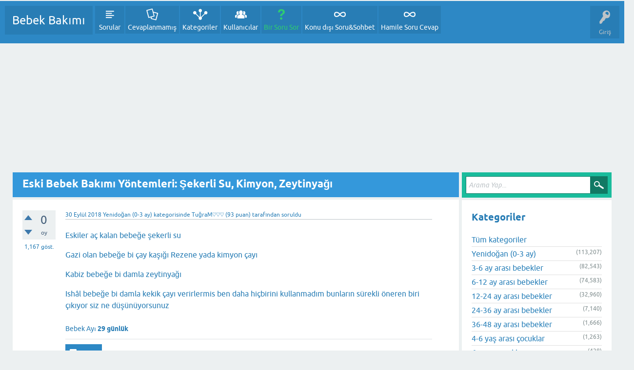

--- FILE ---
content_type: text/html; charset=utf-8
request_url: https://bebek.annelertoplandik.com/1636/eskiden-bebek-bakimi
body_size: 16790
content:
<!DOCTYPE html>
<html lang="tr">
<head>
<meta charset="utf-8">
<title>Eski Bebek Bakımı Yöntemleri: Şekerli Su, Kimyon, Zeytinyağı</title>
<meta property="og:site_name" content="Bebek Bakımı" > 
<meta property="og:title" content="Eski Bebek Bakımı Yöntemleri: Şekerli Su, Kimyon, Zeytinyağı" > 
<meta property="og:description" content="Eski bebek bakımı yöntemleri (şekerli su, kimyon, zeytinyağı) hakkında merak edilenler. Bu uygulamalar güvenli mi? Uzman görüşleri ve SSS." > 
<meta property="og:type" content="website" > 
<meta property="og:url" content="https://bebek.annelertoplandik.com/1636/eskiden-bebek-bakimi" > 
<meta property="og:updated_time" content="2025-12-05T14:50:09+00:00" > 
<meta property="twitter:card" content="summary" > 
<meta property="twitter:title" content="Eski Bebek Bakımı Yöntemleri: Şekerli Su, Kimyon, Zeytinyağı" > 
<meta property="twitter:description" content="Eski bebek bakımı yöntemleri (şekerli su, kimyon, zeytinyağı) hakkında merak edilenler. Bu uygulamalar güvenli mi? Uzman görüşleri ve SSS." > 
<meta name="viewport" content="width=device-width, initial-scale=1">
<meta name="description" content="Eski bebek bakımı yöntemleri (şekerli su, kimyon, zeytinyağı) hakkında merak edilenler. Bu uygulamalar güvenli mi? Uzman görüşleri ve SSS.">
<meta name="keywords" content="bebek bakımı, eski yöntemler, şekerli su, kimyon çayı, zeytinyağı, bebek sağlığı, pediatri">
<meta name="title" content="Eski Bebek Bakımı Yöntemleri: Şekerli Su, Kimyon, Zeytinyağı">
<style type="text/css">.sidebar-ad{position:fixed;left: 50%;top: 90px; margin-left: -785px;} .adcode{margin:2px;}
@media only screen and (max-width: 1469px) {.sidebar-ad{display:none;}  }
@media only screen and (min-width: 1800px) {.sidebar-ad{margin-left: -930px;}  }


.sidebar-right{position:fixed;left: 50%;top: 90px; margin-left: 620px;} .adcode{margin:2px;}
@media only screen and (max-width: 1569px) {.sidebar-right{display:none;}  }
@media only screen and (min-width: 1800px) {.sidebar-right{margin-left: 730px;}  }

.footerrek {
   position: fixed;
   left: 0;
   bottom: 0;
   width: 100%;
   background-color: white;
   color: white;
   text-align: center;
padding: 5px;
border-top: 2px solid #ccc;
}

.reklamarka {
/*background:#ffffff;*/
margin-top:5px;
margin-left:5px;
margin-right:5px; 
margin-bottom:7px;
padding-top:3px;
padding-bottom:10px;
}

.reklamyazi {
margin-top:2px; margin-left:5px; margin-right:5px; margin-bottom:2px; font-size:11px; text-align:center;
} </style>
<style>
@font-face {
 font-family: 'Ubuntu'; font-weight: normal; font-style: normal;
 src: local('Ubuntu'),
  url('../qa-theme/SnowFlat/fonts/ubuntu-regular.woff2') format('woff2'), url('../qa-theme/SnowFlat/fonts/ubuntu-regular.woff') format('woff');
}
@font-face {
 font-family: 'Ubuntu'; font-weight: bold; font-style: normal;
 src: local('Ubuntu Bold'), local('Ubuntu-Bold'),
  url('../qa-theme/SnowFlat/fonts/ubuntu-bold.woff2') format('woff2'), url('../qa-theme/SnowFlat/fonts/ubuntu-bold.woff') format('woff');
}
@font-face {
 font-family: 'Ubuntu'; font-weight: normal; font-style: italic;
 src: local('Ubuntu Italic'), local('Ubuntu-Italic'),
  url('../qa-theme/SnowFlat/fonts/ubuntu-italic.woff2') format('woff2'), url('../qa-theme/SnowFlat/fonts/ubuntu-italic.woff') format('woff');
}
@font-face {
 font-family: 'Ubuntu'; font-weight: bold; font-style: italic;
 src: local('Ubuntu Bold Italic'), local('Ubuntu-BoldItalic'),
  url('../qa-theme/SnowFlat/fonts/ubuntu-bold-italic.woff2') format('woff2'), url('../qa-theme/SnowFlat/fonts/ubuntu-bold-italic.woff') format('woff');
}
</style>
<link rel="stylesheet" href="../qa-theme/SnowFlat/qa-styles.css?1.8.8">
<style>
.qa-nav-user { margin: 0 !important; }
@media (max-width: 979px) {
 body.qa-template-user.fixed, body[class*="qa-template-user-"].fixed { padding-top: 118px !important; }
 body.qa-template-users.fixed { padding-top: 95px !important; }
}
@media (min-width: 980px) {
 body.qa-template-users.fixed { padding-top: 105px !important;}
}
</style>

<style>
.faq-generator-section {
    margin: 30px 0;
    padding: 20px;
    background: linear-gradient(135deg, #f8f9fa 0%, #e9ecef 100%);
    border-radius: 12px;
    border: 1px solid #dee2e6;
}

.faq-title {
    margin: 0 0 10px;
    padding-bottom: 5px;
    border-bottom: 2px solid #007bff;
    color: #333;
    font-size: 18px;
    font-weight: 600;
}

.faq-list {
    display: flex;
    flex-direction: column;
    gap: 10px;
}

.faq-item {
    background: #fff;
    border-radius: 8px;
    overflow: hidden;
    box-shadow: 0 2px 4px rgba(0,0,0,0.05);
    transition: box-shadow 0.2s ease;
}

.faq-item:hover {
    box-shadow: 0 4px 12px rgba(0,0,0,0.1);
}

.faq-question {
    display: flex;
    align-items: center;
    padding: 15px 18px;
    cursor: pointer;
    user-select: none;
    transition: background 0.2s ease;
}

.faq-question:hover {
    background: #f8f9fa;
}

.faq-icon {
    margin-right: 12px;
    font-size: 12px;
    color: #007bff;
    transition: transform 0.15s ease;
    flex-shrink: 0;
}

.faq-item.open .faq-icon {
    transform: rotate(90deg);
}

.faq-q-text {
    font-weight: 500;
    color: #333;
    line-height: 1.4;
}

.faq-answer {
    max-height: 0;
    overflow: hidden;
    transition: max-height 0.015s ease, padding 0.15s ease;
    background: #f8f9fa;
    border-top: 1px solid #eee;
}

.faq-item.open .faq-answer {
    max-height: 500px;
    padding: 15px 18px;
}

.faq-answer-content {
    color: #555;
    line-height: 1.7;
    font-size: 14px;
}

.faq-answer-content strong {
    color: #333;
    font-weight: 600;
}

.faq-answer-content em {
    font-style: italic;
}

.faq-answer-content ul.faq-list-items {
    margin: 10px 0;
    padding-left: 20px;
    list-style-type: disc;
}

.faq-answer-content ul.faq-list-items li {
    margin-bottom: 8px;
    padding-left: 5px;
}

.faq-answer-content p {
    margin: 0 0 10px;
}

@media (max-width: 768px) {
    .faq-generator-section {
        margin: 20px 0;
        padding: 15px;
    }
    
    .faq-title {
        font-size: 16px;
    }
    
    .faq-question {
        padding: 12px 15px;
    }
    
    .faq-q-text {
        font-size: 14px;
    }
    
    .faq-answer p {
        font-size: 13px;
    }
    .faq-disclaimer {
        font-size: 12px;
        color: #666;
        margin-bottom: 10px;
    }
}
</style>

<style>
.qa-modern-messages-widget {
	background: linear-gradient(135deg, #667eea 0%, #764ba2 100%);
	border-radius: 15px;
	padding: 20px;
	margin: 10px 0;
	color: white;
	box-shadow: 0 8px 32px rgba(102, 126, 234, 0.3);
}

.qa-modern-messages-widget h3 {
	margin: 0 0 15px 0;
	font-size: 18px;
	font-weight: 600;
	text-align: center;
}

.qa-modern-messages-empty {
	text-align: center;
	margin: 20px 0;
	font-style: italic;
	opacity: 0.8;
}

.qa-modern-messages-list {
	max-height: 300px;
	overflow-y: auto;
}

.qa-modern-message-item {
	background: rgba(255, 255, 255, 0.1);
	border-radius: 10px;
	padding: 12px;
	margin: 8px 0;
	backdrop-filter: blur(10px);
	border: 1px solid rgba(255, 255, 255, 0.2);
}

.qa-modern-message-user {
	font-weight: bold;
	margin-bottom: 5px;
	font-size: 14px;
}

.qa-modern-message-content {
	font-size: 13px;
	line-height: 1.4;
	margin-bottom: 5px;
	opacity: 0.9;
}

.qa-modern-message-date {
	font-size: 11px;
	opacity: 0.7;
	text-align: right;
}

.qa-modern-messages-link {
	text-align: center;
	margin-top: 15px;
}

.qa-modern-messages-link a {
	color: white;
	text-decoration: none;
	font-weight: 500;
	padding: 8px 16px;
	border-radius: 20px;
	background: rgba(255, 255, 255, 0.2);
	transition: all 0.3s ease;
	display: inline-block;
}

.qa-modern-messages-link a:hover {
	background: rgba(255, 255, 255, 0.3);
	transform: translateY(-2px);
}

/* Mobil uyumluluk */
@media (max-width: 768px) {
	.qa-modern-messages-widget {
		margin: 10px;
		padding: 15px;
	}
	
	.qa-modern-message-item {
		padding: 10px;
	}
}
</style>
		
<link rel="canonical" href="https://bebek.annelertoplandik.com/1636/eskiden-bebek-bakimi">
<!-- Global site tag (gtag.js) - Google Analytics -->
<script async src="https://www.googletagmanager.com/gtag/js?id=G-ZM4P45GXVH"></script>
<script>
  window.dataLayer = window.dataLayer || [];
  function gtag(){dataLayer.push(arguments);}
  gtag('js', new Date());

  gtag('config', 'G-ZM4P45GXVH');
</script>


<link rel="shortcut icon" href="/favicon.png" type="image/x-icon">
<link rel="icon" href="/favicon.png" type="image/x-icon">
<script>
var qa_root = '..\/';
var qa_request = '1636\/eskiden-bebek-bakimi';
</script>
<script src="../qa-content/jquery-3.5.1.min.js"></script>
<script src="../qa-content/qa-global.js?1.8.8"></script>
<script src="../qa-theme/SnowFlat/js/snow-core.js?1.8.8"></script>
<link rel="stylesheet" type="text/css" href="../qa-plugin/q2apro-sceditor-premium-master2/themes/square.min.css" >
<script type="text/javascript" src="../qa-plugin/q2apro-sceditor-premium-master2/minified/jquery.sceditor.xhtml.min.js"></script>
<script type="text/javascript" src="../qa-plugin/q2apro-sceditor-premium-master2/languages/tr.js"></script>

				<style type="text/css">
					/* changed to bigger color fields */
					.sceditor-color-option {
						height: 15px;
						width: 15px;
					}
					.sceditor-container {
						width:100%!important;
					}
					.sceditor-container iframe {
						width:95%!important;
					}
					.previewfield {
						width:100%;
						height:auto;
						padding:10px;
						border:1px solid #EEE;
						background:#FFF;
						font-family:sans-serif,Arial;
						font-size:14px;
						line-height:150%;
						word-break: break-all;
					}
					.qa-a-form .previewfield, .qa-c-form .previewfield {
						width:88%;
					}
					.previewfield p {
						padding:0;
						margin:0 0 12px 0;
					}
					/* fix for snowflat theme 1.7 */
					.sceditor-button {
						box-sizing:content-box;
					}
				</style>
				
<div class="adcode"><script src='https://www.googletagservices.com/tag/js/gpt.js'></script>
<script src="https://makroo.haber7.net/creative/prebid4.13.0.js"></script>
	<script>
	    var googletag = googletag || {};
	    googletag.cmd = googletag.cmd || [];
	    googletag.cmd.push(function() {
	        googletag.pubads().enableSingleRequest();
	        googletag.enableServices();
	        googletag.pubads().enableLazyLoad({
				fetchMarginPercent: 5,
				renderMarginPercent: 5,
				mobileScaling: 1.0
			});
                googletag.pubads().collapseEmptyDivs();
	        googletag.pubads().disableInitialLoad();
	    });
		var PREBID_TIMEOUT = 5*1000;
		var FAILSAFE_TIMEOUT = 5*1000;

		var bidParams = [
		   {
		        bidder: "rtbhouse",
		        params: {
		           region: 'prebid-eu',
		           publisherId: 'aEuDYXNXijCXQdjyvwSe',
		           bidfloor: 0.01  // optional
		        }
		   },
		   {
		        bidder: "criteo",
		        params: {
		            networkId: 10686
		        }
		    }
		];
	</script></div>
<style>
.qa-q-list-item-featured {
    background-color:#FFC;
}
</style>
<script type="application/ld+json">{"@context":"https://schema.org","@type":"Organization","name":"AnnelerToplandik","url":"https://bebek.annelertoplandik.com/","logo":"https://www.annelertoplandik.com/blog/hokkabazsoft/images/unnamed.webp","publishingPrinciples":"https://bebek.annelertoplandik.com/tibbi-dogrulama-ve-yayin-politikamiz","knowsAbout":["Anne ve Bebek Sağlığı","Çocuk Gelişimi","Hamilelik ve Doğum"],"contactPoint":{"@type":"ContactPoint","email":"destek@annelertoplandik.com","contactType":"customer support"}}</script>
<script type="application/ld+json">{"@context":"https://schema.org","@type":"WebSite","name":"Bebek Bakımı","url":"https://bebek.annelertoplandik.com/","potentialAction":{"@type":"SearchAction","target":"https://bebek.annelertoplandik.com/search?q={search_term_string}","query-input":"required name=search_term_string"}}</script>
<script type="application/ld+json">{
    "@context": "https://schema.org",
    "@type": "QAPage",
    "mainEntity": {
        "@type": "Question",
        "@id": "https://bebek.annelertoplandik.com/1636/eskiden-bebek-bakimi#question",
        "url": "https://bebek.annelertoplandik.com/1636/eskiden-bebek-bakimi",
        "name": "Eski Bebek Bakımı Yöntemleri: Şekerli Su, Kimyon, Zeytinyağı",
        "text": "Eskiler aç kalan bebeğe şekerli su\n\nGazi olan bebeğe bi çay kaşığı Rezene yada kimyon çayı\n\nKabiz bebeğe bi damla zeytinyağı \n\nIshâl bebeğe bi damla kekik çayı verirlermis ben daha hiçbirini kullanmadım bunların sürekli öneren biri çıkıyor siz ne düşünüyorsunuz",
        "dateCreated": "2018-09-30T06:05:10+00:00",
        "dateModified": "2025-12-05T14:50:09+00:00",
        "author": {
            "@type": "Person",
            "name": "TuğraM♡♡♡",
            "url": "https://bebek.annelertoplandik.com/user/Tu%C4%9FraM%E2%99%A1%E2%99%A1%E2%99%A1"
        },
        "answerCount": 9,
        "commentCount": 12,
        "upvoteCount": 0,
        "suggestedAnswer": [
            {
                "@type": "Answer",
                "@id": "https://bebek.annelertoplandik.com/1636/eskiden-bebek-bakimi#a1637",
                "url": "https://bebek.annelertoplandik.com/1636/eskiden-bebek-bakimi#a1637",
                "text": "Rezene ve zeytinyağını ben kullanıyorum bebeğime ",
                "dateCreated": "2018-09-30T06:40:50+00:00",
                "upvoteCount": 0,
                "author": {
                    "@type": "Person",
                    "name": "Elanur'un Annesi ❤️",
                    "url": "https://bebek.annelertoplandik.com/user/Elanur%27un%20Annesi%20%E2%9D%A4%EF%B8%8F"
                },
                "comment": [
                    {
                        "@type": "Comment",
                        "text": "Rezeneyı nasıl verıyosunuz aktardan aldıgımız rezeneyımı demleyıp verıyorsunuz bebege benım oglum 58 gunluk",
                        "dateCreated": "2018-09-30T12:14:00+00:00",
                        "author": {
                            "@type": "Person",
                            "name": "Misafir"
                        }
                    },
                    {
                        "@type": "Comment",
                        "text": "Evet canım aktardan aldığım rezeneyi veriyorum 1 çay kaşığı kadar. Bide her yemeğime kimyon koyup sabahları 1 çay kaşığı kimyon içiyorum 1 bardak suyla",
                        "dateCreated": "2018-09-30T13:27:42+00:00",
                        "author": {
                            "@type": "Person",
                            "name": "Elanur'un Annesi ❤️",
                            "url": "https://bebek.annelertoplandik.com/user/Elanur%27un%20Annesi%20%E2%9D%A4%EF%B8%8F"
                        }
                    },
                    {
                        "@type": "Comment",
                        "text": "Ben kendım rezeneyı kaynatıp içiyorum bebegımede verıyım bundan sonra gaz sorununu cok yasıyoruz bızde kımyonuda kavrulmamış aldım ben aktardan onuda kaynatıp 1 çay kaşıgı 1 bardak suyla ben ıcıyorum sabahları çok teşekkür ederım cvp verdıgınız için",
                        "dateCreated": "2018-09-30T15:08:41+00:00",
                        "author": {
                            "@type": "Person",
                            "name": "Misafir"
                        }
                    },
                    {
                        "@type": "Comment",
                        "text": "Rica ederim büyüdükçe azalıyor gaz problemi",
                        "dateCreated": "2018-09-30T15:23:24+00:00",
                        "author": {
                            "@type": "Person",
                            "name": "Elanur'un Annesi ❤️",
                            "url": "https://bebek.annelertoplandik.com/user/Elanur%27un%20Annesi%20%E2%9D%A4%EF%B8%8F"
                        }
                    }
                ]
            },
            {
                "@type": "Answer",
                "@id": "https://bebek.annelertoplandik.com/1636/eskiden-bebek-bakimi#a1638",
                "url": "https://bebek.annelertoplandik.com/1636/eskiden-bebek-bakimi#a1638",
                "text": "Gazi olana ver rezeneden kabiz bebegime bn ne kadar çok zeytinyagi icirdim ",
                "dateCreated": "2018-09-30T08:11:20+00:00",
                "upvoteCount": 0,
                "author": {
                    "@type": "Person",
                    "name": "Gamzeoksuzz",
                    "url": "https://bebek.annelertoplandik.com/user/Gamzeoksuzz"
                },
                "comment": [
                    {
                        "@type": "Comment",
                        "text": "KabiZ değil de büyüğü çok zor yapıyor bağırıyor doktor normal dedi bende anlamadım",
                        "dateCreated": "2018-09-30T08:20:18+00:00",
                        "author": {
                            "@type": "Person",
                            "name": "TuğraM♡♡♡",
                            "url": "https://bebek.annelertoplandik.com/user/Tu%C4%9FraM%E2%99%A1%E2%99%A1%E2%99%A1"
                        }
                    },
                    {
                        "@type": "Comment",
                        "text": "Bnmko 2 hafta yapamadi lavmanla falan yaptirdm ben sonradan kendisi yapti zeytinyagi icir ama hakiki zeytinyagi olsn sende ic kabizsa eger kayisi hosafi ic bn ictm etkisi oldu",
                        "dateCreated": "2018-09-30T10:17:59+00:00",
                        "author": {
                            "@type": "Person",
                            "name": "Gamzeoksuzz",
                            "url": "https://bebek.annelertoplandik.com/user/Gamzeoksuzz"
                        }
                    },
                    {
                        "@type": "Comment",
                        "text": "Günde üç dört defa yapıyor kıvamı da normal ama yaparken bağırıyor",
                        "dateCreated": "2018-09-30T10:52:18+00:00",
                        "author": {
                            "@type": "Person",
                            "name": "TuğraM♡♡♡",
                            "url": "https://bebek.annelertoplandik.com/user/Tu%C4%9FraM%E2%99%A1%E2%99%A1%E2%99%A1"
                        }
                    }
                ]
            },
            {
                "@type": "Answer",
                "@id": "https://bebek.annelertoplandik.com/1636/eskiden-bebek-bakimi#a1641",
                "url": "https://bebek.annelertoplandik.com/1636/eskiden-bebek-bakimi#a1641",
                "text": "ishal icin kekik cayi haricinde hepsini kullandim bebegime. hele sekerli su bebegimin hayatini kurtardi. bnim oglum erkn dogmustu  banyo yaptirdim yatirdim uyudu 4 saat oldu  daha uyanmadi korktum tabiki sonra uyandirmak icin ugrastik ayaginin altini cimcimkli cimcimkle zor uyandi hemn sekerli su icirdik o sekilde kendini toparladi. hastanedede olmustu ordada verdik ebeler  cok iyi yapmissiniz dedi sutumde gelmemisti o sıra kucuk dogdugu icin sekeride dusmus  yapilmasi gereknlerden biride sekerli su oldugunu soylemisti ",
                "dateCreated": "2018-09-30T08:56:47+00:00",
                "upvoteCount": 0,
                "author": {
                    "@type": "Person",
                    "name": "aslı",
                    "url": "https://bebek.annelertoplandik.com/user/asl%C4%B1"
                },
                "comment": [
                    {
                        "@type": "Comment",
                        "text": "Vaktinde bilsem bende verirdim valla sütüm geç inmişti benim oğlum u 3 saat uyandıramadim dört Günlükken biz acilde aldık soluğu şeker düşmüş susuz kalmış bi gün yattık",
                        "dateCreated": "2018-09-30T09:00:05+00:00",
                        "author": {
                            "@type": "Person",
                            "name": "TuğraM♡♡♡",
                            "url": "https://bebek.annelertoplandik.com/user/Tu%C4%9FraM%E2%99%A1%E2%99%A1%E2%99%A1"
                        }
                    },
                    {
                        "@type": "Comment",
                        "text": "boyle boyle tecrubeleniyoruz canim. Rabbim ömür boyu saglik versin evlatlarimiza",
                        "dateCreated": "2018-09-30T09:04:38+00:00",
                        "author": {
                            "@type": "Person",
                            "name": "aslı",
                            "url": "https://bebek.annelertoplandik.com/user/asl%C4%B1"
                        }
                    }
                ]
            },
            {
                "@type": "Answer",
                "@id": "https://bebek.annelertoplandik.com/1636/eskiden-bebek-bakimi#a1644",
                "url": "https://bebek.annelertoplandik.com/1636/eskiden-bebek-bakimi#a1644",
                "text": "Hepsi de dogru bence. Tabi her bebegin metabolizmasi farklı bunu unutmamak lazım.",
                "dateCreated": "2018-09-30T09:33:07+00:00",
                "upvoteCount": 0,
                "author": {
                    "@type": "Person",
                    "name": "Deniz",
                    "url": "https://bebek.annelertoplandik.com/user/Deniz"
                }
            },
            {
                "@type": "Answer",
                "@id": "https://bebek.annelertoplandik.com/1636/eskiden-bebek-bakimi#a1666",
                "url": "https://bebek.annelertoplandik.com/1636/eskiden-bebek-bakimi#a1666",
                "text": "Şekerli su haric digerlerini icirirm ama seker bebege zararli seker testi bile yaptrmadm bu yuzden eskilerin bazi seyleri faydali bazi seyleri sacma ve yanlis seyler banada neler soyluyorlar he he deyp geciyorm her kafadn illa bi ses cikmak zorunda sanki ",
                "dateCreated": "2018-09-30T11:55:30+00:00",
                "upvoteCount": 0,
                "author": {
                    "@type": "Person",
                    "name": "Eslem&Elif",
                    "url": "https://bebek.annelertoplandik.com/user/Eslem%26Elif"
                },
                "comment": [
                    {
                        "@type": "Comment",
                        "text": "Hiçbirini içirmedim dediğin gibi her kafadan bi ses çıkıyor sinir oluyorum ondan yoksa Rezene içircektim bende",
                        "dateCreated": "2018-09-30T12:22:35+00:00",
                        "author": {
                            "@type": "Person",
                            "name": "TuğraM♡♡♡",
                            "url": "https://bebek.annelertoplandik.com/user/Tu%C4%9FraM%E2%99%A1%E2%99%A1%E2%99%A1"
                        }
                    },
                    {
                        "@type": "Comment",
                        "text": "Suanlik bnde hicbirini icirmedm ihtiyac duymadk ama bn gazi oldugu zamn karni agridigi zamn emzigine corekotuyagi damlatiyorm onu yataliyorm rahatliyor ilk bebegmdede yapmtm o faydali kendmde iciyirm sutten gecsin die onu deneyebilirsn  ama rezenede icirebilrm zorda kalrsam",
                        "dateCreated": "2018-09-30T13:28:21+00:00",
                        "author": {
                            "@type": "Person",
                            "name": "Eslem&Elif",
                            "url": "https://bebek.annelertoplandik.com/user/Eslem%26Elif"
                        }
                    }
                ]
            },
            {
                "@type": "Answer",
                "@id": "https://bebek.annelertoplandik.com/1636/eskiden-bebek-bakimi#a1670",
                "url": "https://bebek.annelertoplandik.com/1636/eskiden-bebek-bakimi#a1670",
                "text": "Doktoruma danismadan hic bisey kulanmam bazen eskiler cok bilmis olabiliyor",
                "dateCreated": "2018-09-30T12:44:36+00:00",
                "upvoteCount": 0,
                "author": {
                    "@type": "Person",
                    "name": "Aygül",
                    "url": "https://bebek.annelertoplandik.com/user/Ayg%C3%BCl"
                }
            },
            {
                "@type": "Answer",
                "@id": "https://bebek.annelertoplandik.com/1636/eskiden-bebek-bakimi#a1689",
                "url": "https://bebek.annelertoplandik.com/1636/eskiden-bebek-bakimi#a1689",
                "text": " Bebegin ilk ağzını şekerli suyla açmak sariligi önlüyor bilginize. Valla vermeyin diyorlar ama sarılık oluyor bebekler. Karaciğer enzim ve fonksiyonları harekete geçiriyor şeker.. ",
                "dateCreated": "2018-09-30T14:50:11+00:00",
                "upvoteCount": 0,
                "author": {
                    "@type": "Person",
                    "name": "Mcoskun",
                    "url": "https://bebek.annelertoplandik.com/user/Mcoskun"
                }
            },
            {
                "@type": "Answer",
                "@id": "https://bebek.annelertoplandik.com/1636/eskiden-bebek-bakimi#a1693",
                "url": "https://bebek.annelertoplandik.com/1636/eskiden-bebek-bakimi#a1693",
                "text": "Zeytinyagini doktor tavsiyesiyle günde bi çay kaşığı veriyorum. Faydasini da görüyoruz. Anne sütüne besin degeri en yaķın besin ayrica.",
                "dateCreated": "2018-09-30T15:27:02+00:00",
                "upvoteCount": 0,
                "author": {
                    "@type": "Person",
                    "name": "Misafir"
                }
            },
            {
                "@type": "Answer",
                "@id": "https://bebek.annelertoplandik.com/1636/eskiden-bebek-bakimi#a1791",
                "url": "https://bebek.annelertoplandik.com/1636/eskiden-bebek-bakimi#a1791",
                "text": "Evet eskilerimiz yapmis ama sunu unutmamak lazim eski cocuklarla bebeklerle suanki nesilin bebekleri asla bir deil eskiden her sey dogaldi anneler doktor bilmezdi normal dogum yesillikler bol saglikli beslenilirdi simdi ictigimiz su da bile zehir var nerdeyse bu yuzden aktardan aldigimiz seylere de guvenemeyiz cunku nasil yetistirildigini bilmiyoruz ki simdi hamile kaliyoruz hastaneden geri gelemiyoruz cocuk ilac la buyuyor karnimizda resmen o yuzden eskiler yapmislar dogru da yapmislar ama simdikiler farkli unutmayalim Allahim tüm yavrularimizi korusunn insallah ",
                "dateCreated": "2018-10-01T13:31:56+00:00",
                "upvoteCount": 0,
                "author": {
                    "@type": "Person",
                    "name": "Taze anne",
                    "url": "https://bebek.annelertoplandik.com/user/Taze%20anne"
                },
                "comment": [
                    {
                        "@type": "Comment",
                        "text": "Güvenip hiçbirini veremedim bende canım amin inşallah Rabbim çocuklarımızı korusun",
                        "dateCreated": "2018-10-01T15:27:03+00:00",
                        "author": {
                            "@type": "Person",
                            "name": "TuğraM♡♡♡",
                            "url": "https://bebek.annelertoplandik.com/user/Tu%C4%9FraM%E2%99%A1%E2%99%A1%E2%99%A1"
                        }
                    }
                ]
            }
        ]
    }
}</script>
<script type="application/ld+json">{"@context":"https://schema.org","@type":"BreadcrumbList","itemListElement":[{"@type":"ListItem","position":1,"name":"Bebek Bakımı","item":"https://bebek.annelertoplandik.com/"},{"@type":"ListItem","position":2,"name":"Yenidoğan (0-3 ay)","item":"https://bebek.annelertoplandik.com/yeni-do%C4%9Fan"},{"@type":"ListItem","position":3,"name":"Eskiden bebek bakımı","item":"https://bebek.annelertoplandik.com/1636/eskiden-bebek-bakimi"}]}</script>

<style>
	div.q2am-advert{
		width:100%;
		text-align:center;
	}
	div.q2am-advert img{
		max-width:100%;
		height:auto;
	}
	.qa-main h1:first-of-type{
		margin-bottom: 5px
	}
	.q2am-page-advert{
		margin-bottom: 5px
	}
	.q2am-page-advert img{
		max-width: 100%;
		height: auto;
	}
</style>
        
</head>
<body
class="qa-template-question qa-theme-snowflat qa-category-1 qa-body-js-off"
>
<script>
var b = document.getElementsByTagName('body')[0];
b.className = b.className.replace('qa-body-js-off', 'qa-body-js-on');
</script>
<header id="qam-topbar" class="clearfix">
<nav class="qam-main-nav-wrapper clearfix">
<div class="sb-toggle-left qam-menu-toggle"><i class="icon-th-list"></i></div>
<div class="qam-account-items-wrapper">
<div id="qam-account-toggle" class="qam-logged-out">
<i class="icon-key qam-auth-key"></i>
<div class="qam-account-handle">Giriş</div>
</div>
<div class="qam-account-items clearfix">
<form action="../login?to=1636%2Feskiden-bebek-bakimi" method="post">
<input type="text" name="emailhandle" dir="auto" placeholder="E-posta veye kullanıcı adı">
<input type="password" name="password" dir="auto" placeholder="Şifre">
<div><input type="checkbox" name="remember" id="qam-rememberme" value="1">
<label for="qam-rememberme">Hatırla</label></div>
<input type="hidden" name="code" value="0-1769576397-00da7a9cd6de71cb51a25813971454ddd561d4f0">
<input type="submit" value="Giriş" class="qa-form-tall-button qa-form-tall-button-login" name="dologin">
</form>
<div class="qa-nav-user">
<ul class="qa-nav-user-list">
<li class="qa-nav-user-item qa-nav-user-register">
<a href="../register?to=1636%2Feskiden-bebek-bakimi" class="qa-nav-user-link">Kayıt</a>
</li>
</ul>
<div class="qa-nav-user-clear">
</div>
</div>
</div> <!-- END qam-account-items -->
</div> <!-- END qam-account-items-wrapper -->
<div class="qa-logo">
<a href="../" class="qa-logo-link">Bebek Bakımı</a>
</div>
<div class="qa-nav-main">
<ul class="qa-nav-main-list">
<li class="qa-nav-main-item qa-nav-main-questions">
<a href="../sorular" class="qa-nav-main-link">Sorular</a>
</li>
<li class="qa-nav-main-item qa-nav-main-unanswered">
<a href="../cevapsiz" class="qa-nav-main-link">Cevaplanmamış</a>
</li>
<li class="qa-nav-main-item qa-nav-main-categories">
<a href="../kategoriler" class="qa-nav-main-link">Kategoriler</a>
</li>
<li class="qa-nav-main-item qa-nav-main-user">
<a href="../users" class="qa-nav-main-link">Kullanıcılar</a>
</li>
<li class="qa-nav-main-item qa-nav-main-ask">
<a href="../sor?cat=1" class="qa-nav-main-link">Bir Soru Sor</a>
</li>
<li class="qa-nav-main-item qa-nav-main-custom-3">
<a href="../index.php/generate-external-link?target=annelertoplandik.com/forum/" class="qa-nav-main-link">Konu dışı Soru&amp;Sohbet</a>
</li>
<li class="qa-nav-main-item qa-nav-main-custom-1">
<a href="../index.php/generate-external-link?target=hamilesorucevap.annelertoplandik.com" class="qa-nav-main-link">Hamile Soru Cevap</a>
</li>
</ul>
<div class="qa-nav-main-clear">
</div>
</div>
</nav> <!-- END qam-main-nav-wrapper -->
</header> <!-- END qam-topbar -->
<div class="qam-ask-search-box"><div class="qam-ask-mobile"><a href="../sor" class="turquoise">Bir Soru Sor</a></div><div class="qam-search-mobile turquoise" id="qam-search-mobile"></div></div>
<div class="qam-search turquoise the-top" id="the-top-search">
<div class="qa-search">
<form method="get" action="../ara">
<input type="text" placeholder="Arama Yap..." name="q" value="" class="qa-search-field">
<input type="submit" value="Arama Yap" class="qa-search-button">
</form>
</div>
</div>
<div class="adcode"><div style="margin-top:5px;margin-left:5px;margin-right:5px;min-height:250px;">
<center>



<div id='makroo-adslot-desmasthead'></div>
	<script>

	(function(){

    var adSlot;
    var adSlotPath = '/324749355,21842597437/Annelertoplandik_Desktop/Bebek_sorucevap_Masthead'; // Adunit Path
    var adSlotSize = [[970, 250], [728, 90], [970, 90]]; // Adunit Size
    var adSlotSizeMapping = googletag.sizeMapping().addSize([970, 0], [[970,90],[970,250],[728,90]]).addSize([728, 0], [728, 90]).addSize([0, 0], [[320, 100],[320,50]]).build();
    var adSlotDivID = 'makroo-adslot-desmasthead'; // Div ID [random] kısmı unique getirilmeli.
    var refresh = false; // Adunit Refresh
    var refreshTime = 30; // Adunit Refresh Time
	googletag.cmd.push(function(){adSlot=googletag.defineSlot(adSlotPath,adSlotSize,adSlotDivID).addService(googletag.pubads()),googletag.display(adSlotDivID)}),adSlotSize.indexOf("fluid")>-1&&adSlotSize.splice(adSlotSize.indexOf("fluid"),1);var adUnits=[{code:adSlotPath,mediaTypes:{banner:{sizes:adSlotSize}},bids:bidParams}];this.pbjs=pbjs||{},pbjs.que=pbjs.que||[],pbjs.que.push(function(){pbjs.addAdUnits(adUnits),pbjs.requestBids({bidsBackHandler:initAdserver,timeout:PREBID_TIMEOUT})});var initAdserverSet=!1;function initAdserver(){initAdserverSet||(initAdserverSet=!0,googletag.cmd.push(function(){pbjs.que.push(function(){pbjs.setTargetingForGPTAsync(adSlotPath),googletag.pubads().refresh([adSlot])})}),refresh&&setInterval(function(){pbjs.que.push(function(){pbjs.requestBids({timeout:PREBID_TIMEOUT,adUnitCodes:[adSlotPath],bidsBackHandler:function(){pbjs.setTargetingForGPTAsync([adSlotPath]),googletag.pubads().refresh([adSlot])}})})},1e3*refreshTime))}setTimeout(function(){initAdserver()},FAILSAFE_TIMEOUT);


	})();
	</script>


</center>
</div></div>
<div class="adcode"><div class = "sidebar-ad"><div id='makroo-adslot-sidebarleftads'></div>
	<script>

	(function(){

	    var adSlot;
	    var adSlotPath = '/324749355,21842597437/Annelertoplandik_Desktop/Bebek_sorucevap_Sidebar'; // Adunit Path
	    var adSlotSize = [[160, 600], [120, 600]]; // Adunit Size
    var adSlotSizeMapping = googletag.sizeMapping().addSize([1800, 250], [[300, 600], [160, 600], [120, 600]]).addSize([200, 250], [[160, 600], [120, 600]]).addSize([200, 250], [120, 600]).addSize([0, 0], []).build();

	    var adSlotDivID = 'makroo-adslot-sidebarleftads'; // Div ID [random] kısmı unique getirilmeli.
	    var refresh = false; // Adunit Refresh
	    var refreshTime = 30; // Adunit Refresh Time
		googletag.cmd.push(function(){adSlot=googletag.defineSlot(adSlotPath,adSlotSize,adSlotDivID).addService(googletag.pubads()),googletag.display(adSlotDivID)}),adSlotSize.indexOf("fluid")>-1&&adSlotSize.splice(adSlotSize.indexOf("fluid"),1);var adUnits=[{code:adSlotPath,mediaTypes:{banner:{sizes:adSlotSize}},bids:bidParams}];this.pbjs=pbjs||{},pbjs.que=pbjs.que||[],pbjs.que.push(function(){pbjs.addAdUnits(adUnits),pbjs.requestBids({bidsBackHandler:initAdserver,timeout:PREBID_TIMEOUT})});var initAdserverSet=!1;function initAdserver(){initAdserverSet||(initAdserverSet=!0,googletag.cmd.push(function(){pbjs.que.push(function(){pbjs.setTargetingForGPTAsync(adSlotPath),googletag.pubads().refresh([adSlot])})}),refresh&&setInterval(function(){pbjs.que.push(function(){pbjs.requestBids({timeout:PREBID_TIMEOUT,adUnitCodes:[adSlotPath],bidsBackHandler:function(){pbjs.setTargetingForGPTAsync([adSlotPath]),googletag.pubads().refresh([adSlot])}})})},1e3*refreshTime))}setTimeout(function(){initAdserver()},FAILSAFE_TIMEOUT);

	})();
	</script>



<div class="sidebar-right" id='makroo-adslot-sidebarleftadsR'></div>
	<script>

	(function(){

	    var adSlot;
	    var adSlotPath = '/324749355,21842597437/Annelertoplandik_Desktop/Bebek_soru-cevap_Sag'; // Adunit Path
	    var adSlotSize = [[160, 600], [120, 600]]; // Adunit Size
    var adSlotSizeMapping = googletag.sizeMapping().addSize([1800, 250], [[300, 600], [160, 600], [120, 600]]).addSize([200, 250], [[160, 600], [120, 600]]).addSize([200, 250], [120, 600]).addSize([0, 0], []).build();
	    var adSlotDivID = 'makroo-adslot-sidebarleftadsR'; // Div ID [random] kısmı unique getirilmeli.
	    var refresh = false; // Adunit Refresh
	    var refreshTime = 30; // Adunit Refresh Time
		googletag.cmd.push(function(){adSlot=googletag.defineSlot(adSlotPath,adSlotSize,adSlotDivID).addService(googletag.pubads()),googletag.display(adSlotDivID)}),adSlotSize.indexOf("fluid")>-1&&adSlotSize.splice(adSlotSize.indexOf("fluid"),1);var adUnits=[{code:adSlotPath,mediaTypes:{banner:{sizes:adSlotSize}},bids:bidParams}];this.pbjs=pbjs||{},pbjs.que=pbjs.que||[],pbjs.que.push(function(){pbjs.addAdUnits(adUnits),pbjs.requestBids({bidsBackHandler:initAdserver,timeout:PREBID_TIMEOUT})});var initAdserverSet=!1;function initAdserver(){initAdserverSet||(initAdserverSet=!0,googletag.cmd.push(function(){pbjs.que.push(function(){pbjs.setTargetingForGPTAsync(adSlotPath),googletag.pubads().refresh([adSlot])})}),refresh&&setInterval(function(){pbjs.que.push(function(){pbjs.requestBids({timeout:PREBID_TIMEOUT,adUnitCodes:[adSlotPath],bidsBackHandler:function(){pbjs.setTargetingForGPTAsync([adSlotPath]),googletag.pubads().refresh([adSlot])}})})},1e3*refreshTime))}setTimeout(function(){initAdserver()},FAILSAFE_TIMEOUT);

	})();
	</script></div></div>
<div class="qa-body-wrapper">
<div class="qa-main-wrapper">
<div class="qa-main">
<div class="qa-main-heading">
<h1>
Eski Bebek Bakımı Yöntemleri: Şekerli Su, Kimyon, Zeytinyağı
</h1>
</div>
<div class="qa-part-q-view">
<div class="adcode"><script type="text/javascript">
document.addEventListener('copy', function(e) {
 var pagelink = "<br ><br > Kaynak: <a href='"+document.location.href+"'>"+document.location.href+"</a><br >";
 var pagelink2 = "\n\nKaynak: "+document.location.href;
  const text_only = document.getSelection() + pagelink ;
  const text_only2 = document.getSelection().toString() + pagelink2 ;
  const clipdata = e.clipboardData || window.clipboardData;  
  clipdata.setData('text/plain', text_only2);
  clipdata.setData('text/html', text_only);
  e.preventDefault();
});
</script></div>
<div class="qa-q-view" id="q1636">
<form method="post" action="../1636/eskiden-bebek-bakimi">
<div class="qa-q-view-stats">
<div class="qa-voting qa-voting-net" id="voting_1636">
<div class="qa-vote-buttons qa-vote-buttons-net">
<input title="Artı oy vermek için tıklayınız" name="vote_1636_1_q1636" onclick="return qa_vote_click(this);" type="submit" value="+" class="qa-vote-first-button qa-vote-up-button"> 
<input title="Eksi oy vermek için tıklayınız" name="vote_1636_-1_q1636" onclick="return qa_vote_click(this);" type="submit" value="&ndash;" class="qa-vote-second-button qa-vote-down-button"> 
</div>
<div class="qa-vote-count qa-vote-count-net">
<span class="qa-netvote-count">
<span class="qa-netvote-count-data">0</span><span class="qa-netvote-count-pad"> oy</span>
</span>
</div>
<div class="qa-vote-clear">
</div>
</div>
<span class="qa-view-count">
<span class="qa-view-count-data">1,167</span><span class="qa-view-count-pad"> göst.</span>
</span>
</div>
<input name="code" type="hidden" value="0-1769576397-4cf83cb8abe463ce93e94e01bba3a0d4bcb9bf08">
</form>
<div class="qa-q-view-main">
<form method="post" action="../1636/eskiden-bebek-bakimi">
<span class="qa-q-view-avatar-meta">
<span class="qa-q-view-meta">
<span class="qa-q-view-when">
<span class="qa-q-view-when-data">30 Eylül 2018</span>
</span>
<span class="qa-q-view-where">
<span class="qa-q-view-where-data"><a href="../yeni-do%C4%9Fan" class="qa-category-link">Yenidoğan (0-3 ay)</a></span><span class="qa-q-view-where-pad"> kategorisinde</span>
</span>
<span class="qa-q-view-who">
<span class="qa-q-view-who-data"><span itemprop="author" itemscope itemtype="https://schema.org/Person"><a href="../user/Tu%C4%9FraM%E2%99%A1%E2%99%A1%E2%99%A1" class="qa-user-link" itemprop="url"><span itemprop="name">TuğraM♡♡♡</span></a></span></span>
<span class="qa-q-view-who-points">
<span class="qa-q-view-who-points-pad">(</span><span class="qa-q-view-who-points-data">93</span><span class="qa-q-view-who-points-pad"> puan)</span>
</span>
<span class="qa-q-view-who-pad"> tarafından</span>
</span>
<a href="../1636/eskiden-bebek-bakimi" class="qa-q-view-what">soruldu</a>
</span>
</span>
<div class="qa-q-view-content qa-post-content">
<a name="1636"></a>
	

<p>
		Eskiler aç kalan bebeğe şekerli su
	</p>
	

<p>
		Gazi olan bebeğe bi çay kaşığı Rezene yada kimyon çayı
	</p>
	

<p>
		Kabiz bebeğe bi damla zeytinyağı 
	</p>
	

<p>
		Ishâl bebeğe bi damla kekik çayı verirlermis ben daha hiçbirini kullanmadım bunların sürekli öneren biri çıkıyor siz ne düşünüyorsunuz
	</p>

</div>
<div class="qa-q-view-extra">
Bebek Ayı
<span class="qa-q-view-extra-content">
29 günlük
</span>
</div>
<div class="qa-q-view-buttons">
<input name="q_doanswer" id="q_doanswer" onclick="return qa_toggle_element('anew')" value="cevap" title="Bu soruyu cevapla" type="submit" class="qa-form-light-button qa-form-light-button-answer">
</div>
<input name="code" type="hidden" value="0-1769576397-4df4f696b26381f4dbd08350b6431a3fea6ed5e0">
<input name="qa_click" type="hidden" value="">
</form>
<div class="qa-q-view-c-list" style="display:none;" id="c1636_list">
</div> <!-- END qa-c-list -->
<div class="qa-c-form">
</div> <!-- END qa-c-form -->
</div> <!-- END qa-q-view-main -->
<div class="qa-q-view-clear">
</div>
</div> <!-- END qa-q-view -->
</div>
<div class="qa-part-a-form">
<div class="qa-a-form" id="anew" style="display:none;">
<h2>Bu soruya cevap vermek için lütfen <a href="../login?to=1636%2Feskiden-bebek-bakimi">giriş yapınız</a> veya <a href="../register?to=1636%2Feskiden-bebek-bakimi">kayıt olunuz</a>.</h2>
</div> <!-- END qa-a-form -->
</div>
<div class="qa-part-a-list">
<h2 id="a_list_title">9 Cevaplar</h2>
<div class="qa-a-list" id="a_list">
<div class="qa-a-list-item " id="a1637">
<form method="post" action="../1636/eskiden-bebek-bakimi">
<div class="qa-voting qa-voting-net" id="voting_1637">
<div class="qa-vote-buttons qa-vote-buttons-net">
<input title="Artı oy vermek için tıklayınız" name="vote_1637_1_a1637" onclick="return qa_vote_click(this);" type="submit" value="+" class="qa-vote-first-button qa-vote-up-button"> 
<input title="Eksi oy vermek için tıklayınız" name="vote_1637_-1_a1637" onclick="return qa_vote_click(this);" type="submit" value="&ndash;" class="qa-vote-second-button qa-vote-down-button"> 
</div>
<div class="qa-vote-count qa-vote-count-net">
<span class="qa-netvote-count">
<span class="qa-netvote-count-data">0</span><span class="qa-netvote-count-pad"> oy</span>
</span>
</div>
<div class="qa-vote-clear">
</div>
</div>
<input name="code" type="hidden" value="0-1769576397-4cf83cb8abe463ce93e94e01bba3a0d4bcb9bf08">
</form>
<div class="qa-a-item-main">
<form method="post" action="../1636/eskiden-bebek-bakimi">
<span class="qa-a-item-avatar-meta">
<span class="qa-a-item-avatar">
<a href="../user/Elanur%27un%20Annesi%20%E2%9D%A4%EF%B8%8F" class="qa-avatar-link"><img src="../?qa=image&amp;qa_blobid=14454117475289235327&amp;qa_size=40" width="40" height="39" class="qa-avatar-image" alt=""></a>
</span>
<span class="qa-a-item-meta">
<span class="qa-a-item-when">
<span class="qa-a-item-when-data">30 Eylül 2018</span>
</span>
<span class="qa-a-item-who">
<span class="qa-a-item-who-data"><span itemprop="author" itemscope itemtype="https://schema.org/Person"><a href="../user/Elanur%27un%20Annesi%20%E2%9D%A4%EF%B8%8F" class="qa-user-link" itemprop="url"><span itemprop="name">Elanur'un Annesi ❤️</span></a></span></span>
<span class="qa-a-item-who-points">
<span class="qa-a-item-who-points-pad">(</span><span class="qa-a-item-who-points-data">1,916</span><span class="qa-a-item-who-points-pad"> puan)</span>
</span>
<span class="qa-a-item-who-pad"> tarafından</span>
</span>
<a href="../1636/eskiden-bebek-bakimi?show=1637#a1637" class="qa-a-item-what">cevaplandı</a>
<br>
<span class="qa-a-item-when">
<span class="qa-a-item-when-data">30 Eylül 2018</span>
</span>
<span class="qa-a-item-who">
<span class="qa-a-item-who-data"><span itemprop="author" itemscope itemtype="https://schema.org/Person"><a href="../user/Elanur%27un%20Annesi%20%E2%9D%A4%EF%B8%8F" class="qa-user-link" itemprop="url"><span itemprop="name">Elanur'un Annesi ❤️</span></a></span></span><span class="qa-a-item-who-pad"> tarafından</span>
</span>
<span class="qa-a-item-what">düzenlendi</span>
</span>
</span>
<div class="qa-a-selection">
</div>
<div class="qa-a-item-content qa-post-content">
<a name="1637"></a>
	

<p>
		 Rezene ve zeytinyağını ben kullanıyorum bebeğime  
	</p>

</div>
<div class="qa-a-item-buttons">
<input name="a1637_docomment" onclick="return qa_toggle_element('c1637')" value="yorum" title="Bu cevap için yorum ekle" type="submit" class="qa-form-light-button qa-form-light-button-comment">
</div>
<input name="code" type="hidden" value="0-1769576397-ef92e4f789ac7bf6e91d2e88de37bcade3fd062e">
<input name="qa_click" type="hidden" value="">
</form>
<div class="qa-a-item-c-list" id="c1637_list">
<div class="qa-c-list-item " id="c1668">
<span class="qa-c-item-avatar-meta">
<span class="qa-c-item-meta">
<span class="qa-c-item-when">
<span class="qa-c-item-when-data">30 Eylül 2018</span>
</span>
<span class="qa-c-item-who">
<span class="qa-c-item-who-data">Misafr</span>
<span class="qa-c-item-who-pad"> tarafından</span>
</span>
<a href="../1636/eskiden-bebek-bakimi?show=1668#c1668" class="qa-c-item-what">yorumlandı</a>
</span>
</span>
<form method="post" action="../1636/eskiden-bebek-bakimi">
<input name="code" type="hidden" value="0-1769576397-4cf83cb8abe463ce93e94e01bba3a0d4bcb9bf08">
</form>
<form method="post" action="../1636/eskiden-bebek-bakimi">
<div class="qa-c-item-content qa-post-content">
<a name="1668"></a>Rezeneyı nasıl verıyosunuz aktardan aldıgımız rezeneyımı demleyıp verıyorsunuz bebege benım oglum 58 gunluk
</div>
<div class="qa-c-item-footer">
<div class="qa-c-item-buttons">
<input name="a1637_docomment" onclick="return qa_toggle_element('c1637')" value="cevapla" title="Bu yorumu cevapla" type="submit" class="qa-form-light-button qa-form-light-button-comment">
</div>
</div>
<input name="code" type="hidden" value="0-1769576397-ef92e4f789ac7bf6e91d2e88de37bcade3fd062e">
<input name="qa_click" type="hidden" value="">
</form>
<div class="qa-c-item-clear">
</div>
</div> <!-- END qa-c-item -->
<div class="qa-c-list-item " id="c1673">
<span class="qa-c-item-avatar-meta">
<span class="qa-c-item-avatar">
<a href="../user/Elanur%27un%20Annesi%20%E2%9D%A4%EF%B8%8F" class="qa-avatar-link"><img src="../?qa=image&amp;qa_blobid=14454117475289235327&amp;qa_size=20" width="20" height="19" class="qa-avatar-image" alt=""></a>
</span>
<span class="qa-c-item-meta">
<span class="qa-c-item-when">
<span class="qa-c-item-when-data">30 Eylül 2018</span>
</span>
<span class="qa-c-item-who">
<span class="qa-c-item-who-data"><span itemprop="author" itemscope itemtype="https://schema.org/Person"><a href="../user/Elanur%27un%20Annesi%20%E2%9D%A4%EF%B8%8F" class="qa-user-link" itemprop="url"><span itemprop="name">Elanur'un Annesi ❤️</span></a></span></span>
<span class="qa-c-item-who-points">
<span class="qa-c-item-who-points-pad">(</span><span class="qa-c-item-who-points-data">1,916</span><span class="qa-c-item-who-points-pad"> puan)</span>
</span>
<span class="qa-c-item-who-pad"> tarafından</span>
</span>
<a href="../1636/eskiden-bebek-bakimi?show=1673#c1673" class="qa-c-item-what">yorumlandı</a>
</span>
</span>
<form method="post" action="../1636/eskiden-bebek-bakimi">
<input name="code" type="hidden" value="0-1769576397-4cf83cb8abe463ce93e94e01bba3a0d4bcb9bf08">
</form>
<form method="post" action="../1636/eskiden-bebek-bakimi">
<div class="qa-c-item-content qa-post-content">
<a name="1673"></a>Evet canım aktardan aldığım rezeneyi veriyorum 1 çay kaşığı kadar. Bide her yemeğime kimyon koyup sabahları 1 çay kaşığı kimyon içiyorum 1 bardak suyla
</div>
<div class="qa-c-item-footer">
<div class="qa-c-item-buttons">
<input name="a1637_docomment" onclick="return qa_toggle_element('c1637')" value="cevapla" title="Bu yorumu cevapla" type="submit" class="qa-form-light-button qa-form-light-button-comment">
</div>
</div>
<input name="code" type="hidden" value="0-1769576397-ef92e4f789ac7bf6e91d2e88de37bcade3fd062e">
<input name="qa_click" type="hidden" value="">
</form>
<div class="qa-c-item-clear">
</div>
</div> <!-- END qa-c-item -->
<div class="qa-c-list-item " id="c1690">
<span class="qa-c-item-avatar-meta">
<span class="qa-c-item-meta">
<span class="qa-c-item-when">
<span class="qa-c-item-when-data">30 Eylül 2018</span>
</span>
<span class="qa-c-item-who">
<span class="qa-c-item-who-data">Misafir</span>
<span class="qa-c-item-who-pad"> tarafından</span>
</span>
<a href="../1636/eskiden-bebek-bakimi?show=1690#c1690" class="qa-c-item-what">yorumlandı</a>
</span>
</span>
<form method="post" action="../1636/eskiden-bebek-bakimi">
<input name="code" type="hidden" value="0-1769576397-4cf83cb8abe463ce93e94e01bba3a0d4bcb9bf08">
</form>
<form method="post" action="../1636/eskiden-bebek-bakimi">
<div class="qa-c-item-content qa-post-content">
<a name="1690"></a>Ben kendım rezeneyı kaynatıp içiyorum bebegımede verıyım bundan sonra gaz sorununu cok yasıyoruz bızde kımyonuda kavrulmamış aldım ben aktardan onuda kaynatıp 1 çay kaşıgı 1 bardak suyla ben ıcıyorum sabahları çok teşekkür ederım cvp verdıgınız için
</div>
<div class="qa-c-item-footer">
<div class="qa-c-item-buttons">
<input name="a1637_docomment" onclick="return qa_toggle_element('c1637')" value="cevapla" title="Bu yorumu cevapla" type="submit" class="qa-form-light-button qa-form-light-button-comment">
</div>
</div>
<input name="code" type="hidden" value="0-1769576397-ef92e4f789ac7bf6e91d2e88de37bcade3fd062e">
<input name="qa_click" type="hidden" value="">
</form>
<div class="qa-c-item-clear">
</div>
</div> <!-- END qa-c-item -->
<div class="qa-c-list-item " id="c1692">
<span class="qa-c-item-avatar-meta">
<span class="qa-c-item-avatar">
<a href="../user/Elanur%27un%20Annesi%20%E2%9D%A4%EF%B8%8F" class="qa-avatar-link"><img src="../?qa=image&amp;qa_blobid=14454117475289235327&amp;qa_size=20" width="20" height="19" class="qa-avatar-image" alt=""></a>
</span>
<span class="qa-c-item-meta">
<span class="qa-c-item-when">
<span class="qa-c-item-when-data">30 Eylül 2018</span>
</span>
<span class="qa-c-item-who">
<span class="qa-c-item-who-data"><span itemprop="author" itemscope itemtype="https://schema.org/Person"><a href="../user/Elanur%27un%20Annesi%20%E2%9D%A4%EF%B8%8F" class="qa-user-link" itemprop="url"><span itemprop="name">Elanur'un Annesi ❤️</span></a></span></span>
<span class="qa-c-item-who-points">
<span class="qa-c-item-who-points-pad">(</span><span class="qa-c-item-who-points-data">1,916</span><span class="qa-c-item-who-points-pad"> puan)</span>
</span>
<span class="qa-c-item-who-pad"> tarafından</span>
</span>
<a href="../1636/eskiden-bebek-bakimi?show=1692#c1692" class="qa-c-item-what">yorumlandı</a>
</span>
</span>
<form method="post" action="../1636/eskiden-bebek-bakimi">
<input name="code" type="hidden" value="0-1769576397-4cf83cb8abe463ce93e94e01bba3a0d4bcb9bf08">
</form>
<form method="post" action="../1636/eskiden-bebek-bakimi">
<div class="qa-c-item-content qa-post-content">
<a name="1692"></a>Rica ederim büyüdükçe azalıyor gaz problemi
</div>
<div class="qa-c-item-footer">
<div class="qa-c-item-buttons">
<input name="a1637_docomment" onclick="return qa_toggle_element('c1637')" value="cevapla" title="Bu yorumu cevapla" type="submit" class="qa-form-light-button qa-form-light-button-comment">
</div>
</div>
<input name="code" type="hidden" value="0-1769576397-ef92e4f789ac7bf6e91d2e88de37bcade3fd062e">
<input name="qa_click" type="hidden" value="">
</form>
<div class="qa-c-item-clear">
</div>
</div> <!-- END qa-c-item -->
</div> <!-- END qa-c-list -->
<div class="qa-c-form" id="c1637" style="display:none;">
<h2>Lütfen yorum eklemek için <a href="../login?to=1636%2Feskiden-bebek-bakimi">giriş yapınız</a> veya <a href="../register?to=1636%2Feskiden-bebek-bakimi">kayıt olunuz</a>.</h2>
</div> <!-- END qa-c-form -->
</div> <!-- END qa-a-item-main -->
<div class="qa-a-item-clear">
</div>
</div> <!-- END qa-a-list-item -->
<div class="adcode"><div style="margin-top:3px;margin-left:5px;margin-right:5px;margin-bottom:5px;font-size:11px;text-align:center;" >-Reklam-</div>
<div style="margin-top:5px;margin-left:5px;margin-right:5px;">
<center>
<div id='makroo-adslot-desfirstads'></div>
	<script>

	(function(){

	    var adSlot;
	    var adSlotPath = '/324749355,21842597437/Annelertoplandik_Desktop/Bebek_sorucevap_728x90'; // Adunit Path
	    var adSlotSize = [[728, 90], 'fluid']; // Adunit Size
	    var adSlotDivID = 'makroo-adslot-desfirstads'; // Div ID [random] kısmı unique getirilmeli.
	    var refresh = false; // Adunit Refresh
	    var refreshTime = 30; // Adunit Refresh Time
		googletag.cmd.push(function(){adSlot=googletag.defineSlot(adSlotPath,adSlotSize,adSlotDivID).addService(googletag.pubads()),googletag.display(adSlotDivID)}),adSlotSize.indexOf("fluid")>-1&&adSlotSize.splice(adSlotSize.indexOf("fluid"),1);var adUnits=[{code:adSlotPath,mediaTypes:{banner:{sizes:adSlotSize}},bids:bidParams}];this.pbjs=pbjs||{},pbjs.que=pbjs.que||[],pbjs.que.push(function(){pbjs.addAdUnits(adUnits),pbjs.requestBids({bidsBackHandler:initAdserver,timeout:PREBID_TIMEOUT})});var initAdserverSet=!1;function initAdserver(){initAdserverSet||(initAdserverSet=!0,googletag.cmd.push(function(){pbjs.que.push(function(){pbjs.setTargetingForGPTAsync(adSlotPath),googletag.pubads().refresh([adSlot])})}),refresh&&setInterval(function(){pbjs.que.push(function(){pbjs.requestBids({timeout:PREBID_TIMEOUT,adUnitCodes:[adSlotPath],bidsBackHandler:function(){pbjs.setTargetingForGPTAsync([adSlotPath]),googletag.pubads().refresh([adSlot])}})})},1e3*refreshTime))}setTimeout(function(){initAdserver()},FAILSAFE_TIMEOUT);

	})();
	</script>


</center>
</div></div>
<div class="qa-a-list-item " id="a1638">
<form method="post" action="../1636/eskiden-bebek-bakimi">
<div class="qa-voting qa-voting-net" id="voting_1638">
<div class="qa-vote-buttons qa-vote-buttons-net">
<input title="Artı oy vermek için tıklayınız" name="vote_1638_1_a1638" onclick="return qa_vote_click(this);" type="submit" value="+" class="qa-vote-first-button qa-vote-up-button"> 
<input title="Eksi oy vermek için tıklayınız" name="vote_1638_-1_a1638" onclick="return qa_vote_click(this);" type="submit" value="&ndash;" class="qa-vote-second-button qa-vote-down-button"> 
</div>
<div class="qa-vote-count qa-vote-count-net">
<span class="qa-netvote-count">
<span class="qa-netvote-count-data">0</span><span class="qa-netvote-count-pad"> oy</span>
</span>
</div>
<div class="qa-vote-clear">
</div>
</div>
<input name="code" type="hidden" value="0-1769576397-4cf83cb8abe463ce93e94e01bba3a0d4bcb9bf08">
</form>
<div class="qa-a-item-main">
<form method="post" action="../1636/eskiden-bebek-bakimi">
<span class="qa-a-item-avatar-meta">
<span class="qa-a-item-meta">
<span class="qa-a-item-when">
<span class="qa-a-item-when-data">30 Eylül 2018</span>
</span>
<span class="qa-a-item-who">
<span class="qa-a-item-who-data"><span itemprop="author" itemscope itemtype="https://schema.org/Person"><a href="../user/Gamzeoksuzz" class="qa-user-link" itemprop="url"><span itemprop="name">Gamzeoksuzz</span></a></span></span>
<span class="qa-a-item-who-points">
<span class="qa-a-item-who-points-pad">(</span><span class="qa-a-item-who-points-data">412</span><span class="qa-a-item-who-points-pad"> puan)</span>
</span>
<span class="qa-a-item-who-pad"> tarafından</span>
</span>
<a href="../1636/eskiden-bebek-bakimi?show=1638#a1638" class="qa-a-item-what">cevaplandı</a>
</span>
</span>
<div class="qa-a-selection">
</div>
<div class="qa-a-item-content qa-post-content">
<a name="1638"></a>
	

<p>
		Gazi olana ver rezeneden kabiz bebegime bn ne kadar çok zeytinyagi icirdim 
	</p>

</div>
<div class="qa-a-item-buttons">
<input name="a1638_docomment" onclick="return qa_toggle_element('c1638')" value="yorum" title="Bu cevap için yorum ekle" type="submit" class="qa-form-light-button qa-form-light-button-comment">
</div>
<input name="code" type="hidden" value="0-1769576397-4878da670cb8142883fc150787c737faff030a15">
<input name="qa_click" type="hidden" value="">
</form>
<div class="qa-a-item-c-list" id="c1638_list">
<div class="qa-c-list-item " id="c1639">
<span class="qa-c-item-avatar-meta">
<span class="qa-c-item-meta">
<span class="qa-c-item-when">
<span class="qa-c-item-when-data">30 Eylül 2018</span>
</span>
<span class="qa-c-item-who">
<span class="qa-c-item-who-data"><span itemprop="author" itemscope itemtype="https://schema.org/Person"><a href="../user/Tu%C4%9FraM%E2%99%A1%E2%99%A1%E2%99%A1" class="qa-user-link" itemprop="url"><span itemprop="name">TuğraM♡♡♡</span></a></span></span>
<span class="qa-c-item-who-points">
<span class="qa-c-item-who-points-pad">(</span><span class="qa-c-item-who-points-data">93</span><span class="qa-c-item-who-points-pad"> puan)</span>
</span>
<span class="qa-c-item-who-pad"> tarafından</span>
</span>
<a href="../1636/eskiden-bebek-bakimi?show=1639#c1639" class="qa-c-item-what">yorumlandı</a>
</span>
</span>
<form method="post" action="../1636/eskiden-bebek-bakimi">
<input name="code" type="hidden" value="0-1769576397-4cf83cb8abe463ce93e94e01bba3a0d4bcb9bf08">
</form>
<form method="post" action="../1636/eskiden-bebek-bakimi">
<div class="qa-c-item-content qa-post-content">
<a name="1639"></a>KabiZ değil de büyüğü çok zor yapıyor bağırıyor doktor normal dedi bende anlamadım
</div>
<div class="qa-c-item-footer">
<div class="qa-c-item-buttons">
<input name="a1638_docomment" onclick="return qa_toggle_element('c1638')" value="cevapla" title="Bu yorumu cevapla" type="submit" class="qa-form-light-button qa-form-light-button-comment">
</div>
</div>
<input name="code" type="hidden" value="0-1769576397-4878da670cb8142883fc150787c737faff030a15">
<input name="qa_click" type="hidden" value="">
</form>
<div class="qa-c-item-clear">
</div>
</div> <!-- END qa-c-item -->
<div class="qa-c-list-item " id="c1647">
<span class="qa-c-item-avatar-meta">
<span class="qa-c-item-meta">
<span class="qa-c-item-when">
<span class="qa-c-item-when-data">30 Eylül 2018</span>
</span>
<span class="qa-c-item-who">
<span class="qa-c-item-who-data"><span itemprop="author" itemscope itemtype="https://schema.org/Person"><a href="../user/Gamzeoksuzz" class="qa-user-link" itemprop="url"><span itemprop="name">Gamzeoksuzz</span></a></span></span>
<span class="qa-c-item-who-points">
<span class="qa-c-item-who-points-pad">(</span><span class="qa-c-item-who-points-data">412</span><span class="qa-c-item-who-points-pad"> puan)</span>
</span>
<span class="qa-c-item-who-pad"> tarafından</span>
</span>
<a href="../1636/eskiden-bebek-bakimi?show=1647#c1647" class="qa-c-item-what">yorumlandı</a>
</span>
</span>
<form method="post" action="../1636/eskiden-bebek-bakimi">
<input name="code" type="hidden" value="0-1769576397-4cf83cb8abe463ce93e94e01bba3a0d4bcb9bf08">
</form>
<form method="post" action="../1636/eskiden-bebek-bakimi">
<div class="qa-c-item-content qa-post-content">
<a name="1647"></a>Bnmko 2 hafta yapamadi lavmanla falan yaptirdm ben sonradan kendisi yapti zeytinyagi icir ama hakiki zeytinyagi olsn sende ic kabizsa eger kayisi hosafi ic bn ictm etkisi oldu
</div>
<div class="qa-c-item-footer">
<div class="qa-c-item-buttons">
<input name="a1638_docomment" onclick="return qa_toggle_element('c1638')" value="cevapla" title="Bu yorumu cevapla" type="submit" class="qa-form-light-button qa-form-light-button-comment">
</div>
</div>
<input name="code" type="hidden" value="0-1769576397-4878da670cb8142883fc150787c737faff030a15">
<input name="qa_click" type="hidden" value="">
</form>
<div class="qa-c-item-clear">
</div>
</div> <!-- END qa-c-item -->
<div class="qa-c-list-item " id="c1653">
<span class="qa-c-item-avatar-meta">
<span class="qa-c-item-meta">
<span class="qa-c-item-when">
<span class="qa-c-item-when-data">30 Eylül 2018</span>
</span>
<span class="qa-c-item-who">
<span class="qa-c-item-who-data"><span itemprop="author" itemscope itemtype="https://schema.org/Person"><a href="../user/Tu%C4%9FraM%E2%99%A1%E2%99%A1%E2%99%A1" class="qa-user-link" itemprop="url"><span itemprop="name">TuğraM♡♡♡</span></a></span></span>
<span class="qa-c-item-who-points">
<span class="qa-c-item-who-points-pad">(</span><span class="qa-c-item-who-points-data">93</span><span class="qa-c-item-who-points-pad"> puan)</span>
</span>
<span class="qa-c-item-who-pad"> tarafından</span>
</span>
<a href="../1636/eskiden-bebek-bakimi?show=1653#c1653" class="qa-c-item-what">yorumlandı</a>
</span>
</span>
<form method="post" action="../1636/eskiden-bebek-bakimi">
<input name="code" type="hidden" value="0-1769576397-4cf83cb8abe463ce93e94e01bba3a0d4bcb9bf08">
</form>
<form method="post" action="../1636/eskiden-bebek-bakimi">
<div class="qa-c-item-content qa-post-content">
<a name="1653"></a>Günde üç dört defa yapıyor kıvamı da normal ama yaparken bağırıyor
</div>
<div class="qa-c-item-footer">
<div class="qa-c-item-buttons">
<input name="a1638_docomment" onclick="return qa_toggle_element('c1638')" value="cevapla" title="Bu yorumu cevapla" type="submit" class="qa-form-light-button qa-form-light-button-comment">
</div>
</div>
<input name="code" type="hidden" value="0-1769576397-4878da670cb8142883fc150787c737faff030a15">
<input name="qa_click" type="hidden" value="">
</form>
<div class="qa-c-item-clear">
</div>
</div> <!-- END qa-c-item -->
</div> <!-- END qa-c-list -->
<div class="qa-c-form" id="c1638" style="display:none;">
<h2>Lütfen yorum eklemek için <a href="../login?to=1636%2Feskiden-bebek-bakimi">giriş yapınız</a> veya <a href="../register?to=1636%2Feskiden-bebek-bakimi">kayıt olunuz</a>.</h2>
</div> <!-- END qa-c-form -->
</div> <!-- END qa-a-item-main -->
<div class="qa-a-item-clear">
</div>
</div> <!-- END qa-a-list-item -->
<div class="qa-a-list-item " id="a1641">
<form method="post" action="../1636/eskiden-bebek-bakimi">
<div class="qa-voting qa-voting-net" id="voting_1641">
<div class="qa-vote-buttons qa-vote-buttons-net">
<input title="Artı oy vermek için tıklayınız" name="vote_1641_1_a1641" onclick="return qa_vote_click(this);" type="submit" value="+" class="qa-vote-first-button qa-vote-up-button"> 
<input title="Eksi oy vermek için tıklayınız" name="vote_1641_-1_a1641" onclick="return qa_vote_click(this);" type="submit" value="&ndash;" class="qa-vote-second-button qa-vote-down-button"> 
</div>
<div class="qa-vote-count qa-vote-count-net">
<span class="qa-netvote-count">
<span class="qa-netvote-count-data">0</span><span class="qa-netvote-count-pad"> oy</span>
</span>
</div>
<div class="qa-vote-clear">
</div>
</div>
<input name="code" type="hidden" value="0-1769576397-4cf83cb8abe463ce93e94e01bba3a0d4bcb9bf08">
</form>
<div class="qa-a-item-main">
<form method="post" action="../1636/eskiden-bebek-bakimi">
<span class="qa-a-item-avatar-meta">
<span class="qa-a-item-avatar">
<a href="../user/asl%C4%B1" class="qa-avatar-link"><img src="../?qa=image&amp;qa_blobid=10347661814058544925&amp;qa_size=40" width="22" height="40" class="qa-avatar-image" alt=""></a>
</span>
<span class="qa-a-item-meta">
<span class="qa-a-item-when">
<span class="qa-a-item-when-data">30 Eylül 2018</span>
</span>
<span class="qa-a-item-who">
<span class="qa-a-item-who-data"><span itemprop="author" itemscope itemtype="https://schema.org/Person"><a href="../user/asl%C4%B1" class="qa-user-link" itemprop="url"><span itemprop="name">aslı</span></a></span></span>
<span class="qa-a-item-who-points">
<span class="qa-a-item-who-points-pad">(</span><span class="qa-a-item-who-points-data">80</span><span class="qa-a-item-who-points-pad"> puan)</span>
</span>
<span class="qa-a-item-who-pad"> tarafından</span>
</span>
<a href="../1636/eskiden-bebek-bakimi?show=1641#a1641" class="qa-a-item-what">cevaplandı</a>
</span>
</span>
<div class="qa-a-selection">
</div>
<div class="qa-a-item-content qa-post-content">
<a name="1641"></a>
	

<p>
		ishal icin kekik cayi haricinde hepsini kullandim bebegime. hele sekerli su bebegimin hayatini kurtardi. bnim oglum erkn dogmustu  banyo yaptirdim yatirdim uyudu 4 saat oldu  daha uyanmadi korktum tabiki sonra uyandirmak icin ugrastik ayaginin altini cimcimkli cimcimkle zor uyandi hemn sekerli su icirdik o sekilde kendini toparladi. hastanedede olmustu ordada verdik ebeler  cok iyi yapmissiniz dedi sutumde gelmemisti o sıra kucuk dogdugu icin sekeride dusmus  yapilmasi gereknlerden biride sekerli su oldugunu soylemisti 
	</p>

</div>
<div class="qa-a-item-buttons">
<input name="a1641_docomment" onclick="return qa_toggle_element('c1641')" value="yorum" title="Bu cevap için yorum ekle" type="submit" class="qa-form-light-button qa-form-light-button-comment">
</div>
<input name="code" type="hidden" value="0-1769576397-f7301cd73e16175bbf1b4e3d2bf928fe774a3e59">
<input name="qa_click" type="hidden" value="">
</form>
<div class="qa-a-item-c-list" id="c1641_list">
<div class="qa-c-list-item " id="c1642">
<span class="qa-c-item-avatar-meta">
<span class="qa-c-item-meta">
<span class="qa-c-item-when">
<span class="qa-c-item-when-data">30 Eylül 2018</span>
</span>
<span class="qa-c-item-who">
<span class="qa-c-item-who-data"><span itemprop="author" itemscope itemtype="https://schema.org/Person"><a href="../user/Tu%C4%9FraM%E2%99%A1%E2%99%A1%E2%99%A1" class="qa-user-link" itemprop="url"><span itemprop="name">TuğraM♡♡♡</span></a></span></span>
<span class="qa-c-item-who-points">
<span class="qa-c-item-who-points-pad">(</span><span class="qa-c-item-who-points-data">93</span><span class="qa-c-item-who-points-pad"> puan)</span>
</span>
<span class="qa-c-item-who-pad"> tarafından</span>
</span>
<a href="../1636/eskiden-bebek-bakimi?show=1642#c1642" class="qa-c-item-what">yorumlandı</a>
</span>
</span>
<form method="post" action="../1636/eskiden-bebek-bakimi">
<input name="code" type="hidden" value="0-1769576397-4cf83cb8abe463ce93e94e01bba3a0d4bcb9bf08">
</form>
<form method="post" action="../1636/eskiden-bebek-bakimi">
<div class="qa-c-item-content qa-post-content">
<a name="1642"></a>Vaktinde bilsem bende verirdim valla sütüm geç inmişti benim oğlum u 3 saat uyandıramadim dört Günlükken biz acilde aldık soluğu şeker düşmüş susuz kalmış bi gün yattık
</div>
<div class="qa-c-item-footer">
<div class="qa-c-item-buttons">
<input name="a1641_docomment" onclick="return qa_toggle_element('c1641')" value="cevapla" title="Bu yorumu cevapla" type="submit" class="qa-form-light-button qa-form-light-button-comment">
</div>
</div>
<input name="code" type="hidden" value="0-1769576397-f7301cd73e16175bbf1b4e3d2bf928fe774a3e59">
<input name="qa_click" type="hidden" value="">
</form>
<div class="qa-c-item-clear">
</div>
</div> <!-- END qa-c-item -->
<div class="qa-c-list-item " id="c1643">
<span class="qa-c-item-avatar-meta">
<span class="qa-c-item-avatar">
<a href="../user/asl%C4%B1" class="qa-avatar-link"><img src="../?qa=image&amp;qa_blobid=10347661814058544925&amp;qa_size=20" width="11" height="20" class="qa-avatar-image" alt=""></a>
</span>
<span class="qa-c-item-meta">
<span class="qa-c-item-when">
<span class="qa-c-item-when-data">30 Eylül 2018</span>
</span>
<span class="qa-c-item-who">
<span class="qa-c-item-who-data"><span itemprop="author" itemscope itemtype="https://schema.org/Person"><a href="../user/asl%C4%B1" class="qa-user-link" itemprop="url"><span itemprop="name">aslı</span></a></span></span>
<span class="qa-c-item-who-points">
<span class="qa-c-item-who-points-pad">(</span><span class="qa-c-item-who-points-data">80</span><span class="qa-c-item-who-points-pad"> puan)</span>
</span>
<span class="qa-c-item-who-pad"> tarafından</span>
</span>
<a href="../1636/eskiden-bebek-bakimi?show=1643#c1643" class="qa-c-item-what">yorumlandı</a>
</span>
</span>
<form method="post" action="../1636/eskiden-bebek-bakimi">
<input name="code" type="hidden" value="0-1769576397-4cf83cb8abe463ce93e94e01bba3a0d4bcb9bf08">
</form>
<form method="post" action="../1636/eskiden-bebek-bakimi">
<div class="qa-c-item-content qa-post-content">
<a name="1643"></a>boyle boyle tecrubeleniyoruz canim. Rabbim ömür boyu saglik versin evlatlarimiza
</div>
<div class="qa-c-item-footer">
<div class="qa-c-item-buttons">
<input name="a1641_docomment" onclick="return qa_toggle_element('c1641')" value="cevapla" title="Bu yorumu cevapla" type="submit" class="qa-form-light-button qa-form-light-button-comment">
</div>
</div>
<input name="code" type="hidden" value="0-1769576397-f7301cd73e16175bbf1b4e3d2bf928fe774a3e59">
<input name="qa_click" type="hidden" value="">
</form>
<div class="qa-c-item-clear">
</div>
</div> <!-- END qa-c-item -->
</div> <!-- END qa-c-list -->
<div class="qa-c-form" id="c1641" style="display:none;">
<h2>Lütfen yorum eklemek için <a href="../login?to=1636%2Feskiden-bebek-bakimi">giriş yapınız</a> veya <a href="../register?to=1636%2Feskiden-bebek-bakimi">kayıt olunuz</a>.</h2>
</div> <!-- END qa-c-form -->
</div> <!-- END qa-a-item-main -->
<div class="qa-a-item-clear">
</div>
</div> <!-- END qa-a-list-item -->
<div class="qa-a-list-item " id="a1644">
<form method="post" action="../1636/eskiden-bebek-bakimi">
<div class="qa-voting qa-voting-net" id="voting_1644">
<div class="qa-vote-buttons qa-vote-buttons-net">
<input title="Artı oy vermek için tıklayınız" name="vote_1644_1_a1644" onclick="return qa_vote_click(this);" type="submit" value="+" class="qa-vote-first-button qa-vote-up-button"> 
<input title="Eksi oy vermek için tıklayınız" name="vote_1644_-1_a1644" onclick="return qa_vote_click(this);" type="submit" value="&ndash;" class="qa-vote-second-button qa-vote-down-button"> 
</div>
<div class="qa-vote-count qa-vote-count-net">
<span class="qa-netvote-count">
<span class="qa-netvote-count-data">0</span><span class="qa-netvote-count-pad"> oy</span>
</span>
</div>
<div class="qa-vote-clear">
</div>
</div>
<input name="code" type="hidden" value="0-1769576397-4cf83cb8abe463ce93e94e01bba3a0d4bcb9bf08">
</form>
<div class="qa-a-item-main">
<form method="post" action="../1636/eskiden-bebek-bakimi">
<span class="qa-a-item-avatar-meta">
<span class="qa-a-item-meta">
<span class="qa-a-item-when">
<span class="qa-a-item-when-data">30 Eylül 2018</span>
</span>
<span class="qa-a-item-who">
<span class="qa-a-item-who-data"><span itemprop="author" itemscope itemtype="https://schema.org/Person"><a href="../user/Deniz" class="qa-user-link" itemprop="url"><span itemprop="name">Deniz</span></a></span></span>
<span class="qa-a-item-who-points">
<span class="qa-a-item-who-points-pad">(</span><span class="qa-a-item-who-points-data">84</span><span class="qa-a-item-who-points-pad"> puan)</span>
</span>
<span class="qa-a-item-who-pad"> tarafından</span>
</span>
<a href="../1636/eskiden-bebek-bakimi?show=1644#a1644" class="qa-a-item-what">cevaplandı</a>
</span>
</span>
<div class="qa-a-selection">
</div>
<div class="qa-a-item-content qa-post-content">
<a name="1644"></a>
	

<p>
		Hepsi de dogru bence. Tabi her bebegin metabolizmasi farklı bunu unutmamak lazım.
	</p>

</div>
<div class="qa-a-item-buttons">
<input name="a1644_docomment" onclick="return qa_toggle_element('c1644')" value="yorum" title="Bu cevap için yorum ekle" type="submit" class="qa-form-light-button qa-form-light-button-comment">
</div>
<input name="code" type="hidden" value="0-1769576397-3f41dfafef5d368dca383821b56b464cac3b8e31">
<input name="qa_click" type="hidden" value="">
</form>
<div class="qa-a-item-c-list" style="display:none;" id="c1644_list">
</div> <!-- END qa-c-list -->
<div class="qa-c-form" id="c1644" style="display:none;">
<h2>Lütfen yorum eklemek için <a href="../login?to=1636%2Feskiden-bebek-bakimi">giriş yapınız</a> veya <a href="../register?to=1636%2Feskiden-bebek-bakimi">kayıt olunuz</a>.</h2>
</div> <!-- END qa-c-form -->
</div> <!-- END qa-a-item-main -->
<div class="qa-a-item-clear">
</div>
</div> <!-- END qa-a-list-item -->
<div class="adcode"><div style="margin-top:5px;margin-left:5px;margin-right:5px;">
<center>
<div id='makroo-adslot-deslooptads_0'></div>
	<script>

	(function(){

	    var adSlot;
	    var adSlotPath = '/324749355,21842597437/Annelertoplandik_Desktop/Bebek_sorucevap_728x90'; // Adunit Path
	    var adSlotSize = [[728, 90], 'fluid']; // Adunit Size
	    var adSlotDivID = 'makroo-adslot-deslooptads_0'; // Div ID [random] kısmı unique getirilmeli.
	    var refresh = false; // Adunit Refresh
	    var refreshTime = 30; // Adunit Refresh Time
		googletag.cmd.push(function(){adSlot=googletag.defineSlot(adSlotPath,adSlotSize,adSlotDivID).addService(googletag.pubads()),googletag.display(adSlotDivID)}),adSlotSize.indexOf("fluid")>-1&&adSlotSize.splice(adSlotSize.indexOf("fluid"),1);var adUnits=[{code:adSlotPath,mediaTypes:{banner:{sizes:adSlotSize}},bids:bidParams}];this.pbjs=pbjs||{},pbjs.que=pbjs.que||[],pbjs.que.push(function(){pbjs.addAdUnits(adUnits),pbjs.requestBids({bidsBackHandler:initAdserver,timeout:PREBID_TIMEOUT})});var initAdserverSet=!1;function initAdserver(){initAdserverSet||(initAdserverSet=!0,googletag.cmd.push(function(){pbjs.que.push(function(){pbjs.setTargetingForGPTAsync(adSlotPath),googletag.pubads().refresh([adSlot])})}),refresh&&setInterval(function(){pbjs.que.push(function(){pbjs.requestBids({timeout:PREBID_TIMEOUT,adUnitCodes:[adSlotPath],bidsBackHandler:function(){pbjs.setTargetingForGPTAsync([adSlotPath]),googletag.pubads().refresh([adSlot])}})})},1e3*refreshTime))}setTimeout(function(){initAdserver()},FAILSAFE_TIMEOUT);

	})();
	</script>


</center>
</div></div>
<div class="qa-a-list-item " id="a1666">
<form method="post" action="../1636/eskiden-bebek-bakimi">
<div class="qa-voting qa-voting-net" id="voting_1666">
<div class="qa-vote-buttons qa-vote-buttons-net">
<input title="Artı oy vermek için tıklayınız" name="vote_1666_1_a1666" onclick="return qa_vote_click(this);" type="submit" value="+" class="qa-vote-first-button qa-vote-up-button"> 
<input title="Eksi oy vermek için tıklayınız" name="vote_1666_-1_a1666" onclick="return qa_vote_click(this);" type="submit" value="&ndash;" class="qa-vote-second-button qa-vote-down-button"> 
</div>
<div class="qa-vote-count qa-vote-count-net">
<span class="qa-netvote-count">
<span class="qa-netvote-count-data">0</span><span class="qa-netvote-count-pad"> oy</span>
</span>
</div>
<div class="qa-vote-clear">
</div>
</div>
<input name="code" type="hidden" value="0-1769576397-4cf83cb8abe463ce93e94e01bba3a0d4bcb9bf08">
</form>
<div class="qa-a-item-main">
<form method="post" action="../1636/eskiden-bebek-bakimi">
<span class="qa-a-item-avatar-meta">
<span class="qa-a-item-meta">
<span class="qa-a-item-when">
<span class="qa-a-item-when-data">30 Eylül 2018</span>
</span>
<span class="qa-a-item-who">
<span class="qa-a-item-who-data"><span itemprop="author" itemscope itemtype="https://schema.org/Person"><a href="../user/Eslem%26Elif" class="qa-user-link" itemprop="url"><span itemprop="name">Eslem&amp;Elif</span></a></span></span>
<span class="qa-a-item-who-points">
<span class="qa-a-item-who-points-pad">(</span><span class="qa-a-item-who-points-data">44</span><span class="qa-a-item-who-points-pad"> puan)</span>
</span>
<span class="qa-a-item-who-pad"> tarafından</span>
</span>
<a href="../1636/eskiden-bebek-bakimi?show=1666#a1666" class="qa-a-item-what">cevaplandı</a>
</span>
</span>
<div class="qa-a-selection">
</div>
<div class="qa-a-item-content qa-post-content">
<a name="1666"></a>
	

<p>
		Şekerli su haric digerlerini icirirm ama seker bebege zararli seker testi bile yaptrmadm bu yuzden eskilerin bazi seyleri faydali bazi seyleri sacma ve yanlis seyler banada neler soyluyorlar he he deyp geciyorm her kafadn illa bi ses cikmak zorunda sanki 
	</p>

</div>
<div class="qa-a-item-buttons">
<input name="a1666_docomment" onclick="return qa_toggle_element('c1666')" value="yorum" title="Bu cevap için yorum ekle" type="submit" class="qa-form-light-button qa-form-light-button-comment">
</div>
<input name="code" type="hidden" value="0-1769576397-e982aed6e439f0d77277b7cf6b59ffb798be3aed">
<input name="qa_click" type="hidden" value="">
</form>
<div class="qa-a-item-c-list" id="c1666_list">
<div class="qa-c-list-item " id="c1669">
<span class="qa-c-item-avatar-meta">
<span class="qa-c-item-meta">
<span class="qa-c-item-when">
<span class="qa-c-item-when-data">30 Eylül 2018</span>
</span>
<span class="qa-c-item-who">
<span class="qa-c-item-who-data"><span itemprop="author" itemscope itemtype="https://schema.org/Person"><a href="../user/Tu%C4%9FraM%E2%99%A1%E2%99%A1%E2%99%A1" class="qa-user-link" itemprop="url"><span itemprop="name">TuğraM♡♡♡</span></a></span></span>
<span class="qa-c-item-who-points">
<span class="qa-c-item-who-points-pad">(</span><span class="qa-c-item-who-points-data">93</span><span class="qa-c-item-who-points-pad"> puan)</span>
</span>
<span class="qa-c-item-who-pad"> tarafından</span>
</span>
<a href="../1636/eskiden-bebek-bakimi?show=1669#c1669" class="qa-c-item-what">yorumlandı</a>
</span>
</span>
<form method="post" action="../1636/eskiden-bebek-bakimi">
<input name="code" type="hidden" value="0-1769576397-4cf83cb8abe463ce93e94e01bba3a0d4bcb9bf08">
</form>
<form method="post" action="../1636/eskiden-bebek-bakimi">
<div class="qa-c-item-content qa-post-content">
<a name="1669"></a>Hiçbirini içirmedim dediğin gibi her kafadan bi ses çıkıyor sinir oluyorum ondan yoksa Rezene içircektim bende
</div>
<div class="qa-c-item-footer">
<div class="qa-c-item-buttons">
<input name="a1666_docomment" onclick="return qa_toggle_element('c1666')" value="cevapla" title="Bu yorumu cevapla" type="submit" class="qa-form-light-button qa-form-light-button-comment">
</div>
</div>
<input name="code" type="hidden" value="0-1769576397-e982aed6e439f0d77277b7cf6b59ffb798be3aed">
<input name="qa_click" type="hidden" value="">
</form>
<div class="qa-c-item-clear">
</div>
</div> <!-- END qa-c-item -->
<div class="qa-c-list-item " id="c1674">
<span class="qa-c-item-avatar-meta">
<span class="qa-c-item-meta">
<span class="qa-c-item-when">
<span class="qa-c-item-when-data">30 Eylül 2018</span>
</span>
<span class="qa-c-item-who">
<span class="qa-c-item-who-data"><span itemprop="author" itemscope itemtype="https://schema.org/Person"><a href="../user/Eslem%26Elif" class="qa-user-link" itemprop="url"><span itemprop="name">Eslem&amp;Elif</span></a></span></span>
<span class="qa-c-item-who-points">
<span class="qa-c-item-who-points-pad">(</span><span class="qa-c-item-who-points-data">44</span><span class="qa-c-item-who-points-pad"> puan)</span>
</span>
<span class="qa-c-item-who-pad"> tarafından</span>
</span>
<a href="../1636/eskiden-bebek-bakimi?show=1674#c1674" class="qa-c-item-what">yorumlandı</a>
</span>
</span>
<form method="post" action="../1636/eskiden-bebek-bakimi">
<input name="code" type="hidden" value="0-1769576397-4cf83cb8abe463ce93e94e01bba3a0d4bcb9bf08">
</form>
<form method="post" action="../1636/eskiden-bebek-bakimi">
<div class="qa-c-item-content qa-post-content">
<a name="1674"></a>Suanlik bnde hicbirini icirmedm ihtiyac duymadk ama bn gazi oldugu zamn karni agridigi zamn emzigine corekotuyagi damlatiyorm onu yataliyorm rahatliyor ilk bebegmdede yapmtm o faydali kendmde iciyirm sutten gecsin die onu deneyebilirsn &nbsp;ama rezenede icirebilrm zorda kalrsam
</div>
<div class="qa-c-item-footer">
<div class="qa-c-item-buttons">
<input name="a1666_docomment" onclick="return qa_toggle_element('c1666')" value="cevapla" title="Bu yorumu cevapla" type="submit" class="qa-form-light-button qa-form-light-button-comment">
</div>
</div>
<input name="code" type="hidden" value="0-1769576397-e982aed6e439f0d77277b7cf6b59ffb798be3aed">
<input name="qa_click" type="hidden" value="">
</form>
<div class="qa-c-item-clear">
</div>
</div> <!-- END qa-c-item -->
</div> <!-- END qa-c-list -->
<div class="qa-c-form" id="c1666" style="display:none;">
<h2>Lütfen yorum eklemek için <a href="../login?to=1636%2Feskiden-bebek-bakimi">giriş yapınız</a> veya <a href="../register?to=1636%2Feskiden-bebek-bakimi">kayıt olunuz</a>.</h2>
</div> <!-- END qa-c-form -->
</div> <!-- END qa-a-item-main -->
<div class="qa-a-item-clear">
</div>
</div> <!-- END qa-a-list-item -->
<div class="qa-a-list-item " id="a1670">
<form method="post" action="../1636/eskiden-bebek-bakimi">
<div class="qa-voting qa-voting-net" id="voting_1670">
<div class="qa-vote-buttons qa-vote-buttons-net">
<input title="Artı oy vermek için tıklayınız" name="vote_1670_1_a1670" onclick="return qa_vote_click(this);" type="submit" value="+" class="qa-vote-first-button qa-vote-up-button"> 
<input title="Eksi oy vermek için tıklayınız" name="vote_1670_-1_a1670" onclick="return qa_vote_click(this);" type="submit" value="&ndash;" class="qa-vote-second-button qa-vote-down-button"> 
</div>
<div class="qa-vote-count qa-vote-count-net">
<span class="qa-netvote-count">
<span class="qa-netvote-count-data">0</span><span class="qa-netvote-count-pad"> oy</span>
</span>
</div>
<div class="qa-vote-clear">
</div>
</div>
<input name="code" type="hidden" value="0-1769576397-4cf83cb8abe463ce93e94e01bba3a0d4bcb9bf08">
</form>
<div class="qa-a-item-main">
<form method="post" action="../1636/eskiden-bebek-bakimi">
<span class="qa-a-item-avatar-meta">
<span class="qa-a-item-meta">
<span class="qa-a-item-when">
<span class="qa-a-item-when-data">30 Eylül 2018</span>
</span>
<span class="qa-a-item-who">
<span class="qa-a-item-who-data"><span itemprop="author" itemscope itemtype="https://schema.org/Person"><a href="../user/Ayg%C3%BCl" class="qa-user-link" itemprop="url"><span itemprop="name">Aygül</span></a></span></span>
<span class="qa-a-item-who-points">
<span class="qa-a-item-who-points-pad">(</span><span class="qa-a-item-who-points-data">87</span><span class="qa-a-item-who-points-pad"> puan)</span>
</span>
<span class="qa-a-item-who-pad"> tarafından</span>
</span>
<a href="../1636/eskiden-bebek-bakimi?show=1670#a1670" class="qa-a-item-what">cevaplandı</a>
</span>
</span>
<div class="qa-a-selection">
</div>
<div class="qa-a-item-content qa-post-content">
<a name="1670"></a>
	

<p>
		Doktoruma danismadan hic bisey kulanmam bazen eskiler cok bilmis olabiliyor
	</p>

</div>
<div class="qa-a-item-buttons">
<input name="a1670_docomment" onclick="return qa_toggle_element('c1670')" value="yorum" title="Bu cevap için yorum ekle" type="submit" class="qa-form-light-button qa-form-light-button-comment">
</div>
<input name="code" type="hidden" value="0-1769576397-a0128da5bfbff72030f53dc34f9288e83230190b">
<input name="qa_click" type="hidden" value="">
</form>
<div class="qa-a-item-c-list" style="display:none;" id="c1670_list">
</div> <!-- END qa-c-list -->
<div class="qa-c-form" id="c1670" style="display:none;">
<h2>Lütfen yorum eklemek için <a href="../login?to=1636%2Feskiden-bebek-bakimi">giriş yapınız</a> veya <a href="../register?to=1636%2Feskiden-bebek-bakimi">kayıt olunuz</a>.</h2>
</div> <!-- END qa-c-form -->
</div> <!-- END qa-a-item-main -->
<div class="qa-a-item-clear">
</div>
</div> <!-- END qa-a-list-item -->
<div class="qa-a-list-item " id="a1689">
<form method="post" action="../1636/eskiden-bebek-bakimi">
<div class="qa-voting qa-voting-net" id="voting_1689">
<div class="qa-vote-buttons qa-vote-buttons-net">
<input title="Artı oy vermek için tıklayınız" name="vote_1689_1_a1689" onclick="return qa_vote_click(this);" type="submit" value="+" class="qa-vote-first-button qa-vote-up-button"> 
<input title="Eksi oy vermek için tıklayınız" name="vote_1689_-1_a1689" onclick="return qa_vote_click(this);" type="submit" value="&ndash;" class="qa-vote-second-button qa-vote-down-button"> 
</div>
<div class="qa-vote-count qa-vote-count-net">
<span class="qa-netvote-count">
<span class="qa-netvote-count-data">0</span><span class="qa-netvote-count-pad"> oy</span>
</span>
</div>
<div class="qa-vote-clear">
</div>
</div>
<input name="code" type="hidden" value="0-1769576397-4cf83cb8abe463ce93e94e01bba3a0d4bcb9bf08">
</form>
<div class="qa-a-item-main">
<form method="post" action="../1636/eskiden-bebek-bakimi">
<span class="qa-a-item-avatar-meta">
<span class="qa-a-item-meta">
<span class="qa-a-item-when">
<span class="qa-a-item-when-data">30 Eylül 2018</span>
</span>
<span class="qa-a-item-who">
<span class="qa-a-item-who-data"><span itemprop="author" itemscope itemtype="https://schema.org/Person"><a href="../user/Mcoskun" class="qa-user-link" itemprop="url"><span itemprop="name">Mcoskun</span></a></span></span>
<span class="qa-a-item-who-points">
<span class="qa-a-item-who-points-pad">(</span><span class="qa-a-item-who-points-data">13</span><span class="qa-a-item-who-points-pad"> puan)</span>
</span>
<span class="qa-a-item-who-pad"> tarafından</span>
</span>
<a href="../1636/eskiden-bebek-bakimi?show=1689#a1689" class="qa-a-item-what">cevaplandı</a>
</span>
</span>
<div class="qa-a-selection">
</div>
<div class="qa-a-item-content qa-post-content">
<a name="1689"></a>
	

<p>
		 Bebegin ilk ağzını şekerli suyla açmak sariligi önlüyor bilginize. Valla vermeyin diyorlar ama sarılık oluyor bebekler. Karaciğer enzim ve fonksiyonları harekete geçiriyor şeker.. 
	</p>

</div>
<div class="qa-a-item-buttons">
<input name="a1689_docomment" onclick="return qa_toggle_element('c1689')" value="yorum" title="Bu cevap için yorum ekle" type="submit" class="qa-form-light-button qa-form-light-button-comment">
</div>
<input name="code" type="hidden" value="0-1769576397-50c78cc0c496d96f153ca53b17895b4865a5da26">
<input name="qa_click" type="hidden" value="">
</form>
<div class="qa-a-item-c-list" style="display:none;" id="c1689_list">
</div> <!-- END qa-c-list -->
<div class="qa-c-form" id="c1689" style="display:none;">
<h2>Lütfen yorum eklemek için <a href="../login?to=1636%2Feskiden-bebek-bakimi">giriş yapınız</a> veya <a href="../register?to=1636%2Feskiden-bebek-bakimi">kayıt olunuz</a>.</h2>
</div> <!-- END qa-c-form -->
</div> <!-- END qa-a-item-main -->
<div class="qa-a-item-clear">
</div>
</div> <!-- END qa-a-list-item -->
<div class="qa-a-list-item " id="a1693">
<form method="post" action="../1636/eskiden-bebek-bakimi">
<div class="qa-voting qa-voting-net" id="voting_1693">
<div class="qa-vote-buttons qa-vote-buttons-net">
<input title="Artı oy vermek için tıklayınız" name="vote_1693_1_a1693" onclick="return qa_vote_click(this);" type="submit" value="+" class="qa-vote-first-button qa-vote-up-button"> 
<input title="Eksi oy vermek için tıklayınız" name="vote_1693_-1_a1693" onclick="return qa_vote_click(this);" type="submit" value="&ndash;" class="qa-vote-second-button qa-vote-down-button"> 
</div>
<div class="qa-vote-count qa-vote-count-net">
<span class="qa-netvote-count">
<span class="qa-netvote-count-data">0</span><span class="qa-netvote-count-pad"> oy</span>
</span>
</div>
<div class="qa-vote-clear">
</div>
</div>
<input name="code" type="hidden" value="0-1769576397-4cf83cb8abe463ce93e94e01bba3a0d4bcb9bf08">
</form>
<div class="qa-a-item-main">
<form method="post" action="../1636/eskiden-bebek-bakimi">
<span class="qa-a-item-avatar-meta">
<span class="qa-a-item-meta">
<span class="qa-a-item-when">
<span class="qa-a-item-when-data">30 Eylül 2018</span>
</span>
<span class="qa-a-item-who">
<span class="qa-a-item-who-data">misafir</span>
<span class="qa-a-item-who-pad"> tarafından</span>
</span>
<a href="../1636/eskiden-bebek-bakimi?show=1693#a1693" class="qa-a-item-what">cevaplandı</a>
</span>
</span>
<div class="qa-a-selection">
</div>
<div class="qa-a-item-content qa-post-content">
<a name="1693"></a>
	

<p>
		Zeytinyagini doktor tavsiyesiyle günde bi çay kaşığı veriyorum. Faydasini da görüyoruz. Anne sütüne besin degeri en yaķın besin ayrica.
	</p>

</div>
<div class="qa-a-item-buttons">
<input name="a1693_docomment" onclick="return qa_toggle_element('c1693')" value="yorum" title="Bu cevap için yorum ekle" type="submit" class="qa-form-light-button qa-form-light-button-comment">
</div>
<input name="code" type="hidden" value="0-1769576397-48c1df66025e9e7fdeb599c5dfe3fa0ad7c9edb3">
<input name="qa_click" type="hidden" value="">
</form>
<div class="qa-a-item-c-list" style="display:none;" id="c1693_list">
</div> <!-- END qa-c-list -->
<div class="qa-c-form" id="c1693" style="display:none;">
<h2>Lütfen yorum eklemek için <a href="../login?to=1636%2Feskiden-bebek-bakimi">giriş yapınız</a> veya <a href="../register?to=1636%2Feskiden-bebek-bakimi">kayıt olunuz</a>.</h2>
</div> <!-- END qa-c-form -->
</div> <!-- END qa-a-item-main -->
<div class="qa-a-item-clear">
</div>
</div> <!-- END qa-a-list-item -->
<div class="adcode"><div style="margin-top:5px;margin-left:5px;margin-right:5px;">
<center>
<div id='makroo-adslot-deslooptads_1'></div>
	<script>

	(function(){

	    var adSlot;
	    var adSlotPath = '/324749355,21842597437/Annelertoplandik_Desktop/Bebek_sorucevap_728x90'; // Adunit Path
	    var adSlotSize = [[728, 90], 'fluid']; // Adunit Size
	    var adSlotDivID = 'makroo-adslot-deslooptads_1'; // Div ID [random] kısmı unique getirilmeli.
	    var refresh = false; // Adunit Refresh
	    var refreshTime = 30; // Adunit Refresh Time
		googletag.cmd.push(function(){adSlot=googletag.defineSlot(adSlotPath,adSlotSize,adSlotDivID).addService(googletag.pubads()),googletag.display(adSlotDivID)}),adSlotSize.indexOf("fluid")>-1&&adSlotSize.splice(adSlotSize.indexOf("fluid"),1);var adUnits=[{code:adSlotPath,mediaTypes:{banner:{sizes:adSlotSize}},bids:bidParams}];this.pbjs=pbjs||{},pbjs.que=pbjs.que||[],pbjs.que.push(function(){pbjs.addAdUnits(adUnits),pbjs.requestBids({bidsBackHandler:initAdserver,timeout:PREBID_TIMEOUT})});var initAdserverSet=!1;function initAdserver(){initAdserverSet||(initAdserverSet=!0,googletag.cmd.push(function(){pbjs.que.push(function(){pbjs.setTargetingForGPTAsync(adSlotPath),googletag.pubads().refresh([adSlot])})}),refresh&&setInterval(function(){pbjs.que.push(function(){pbjs.requestBids({timeout:PREBID_TIMEOUT,adUnitCodes:[adSlotPath],bidsBackHandler:function(){pbjs.setTargetingForGPTAsync([adSlotPath]),googletag.pubads().refresh([adSlot])}})})},1e3*refreshTime))}setTimeout(function(){initAdserver()},FAILSAFE_TIMEOUT);

	})();
	</script>


</center>
</div></div>
<div class="qa-a-list-item " id="a1791">
<form method="post" action="../1636/eskiden-bebek-bakimi">
<div class="qa-voting qa-voting-net" id="voting_1791">
<div class="qa-vote-buttons qa-vote-buttons-net">
<input title="Artı oy vermek için tıklayınız" name="vote_1791_1_a1791" onclick="return qa_vote_click(this);" type="submit" value="+" class="qa-vote-first-button qa-vote-up-button"> 
<input title="Eksi oy vermek için tıklayınız" name="vote_1791_-1_a1791" onclick="return qa_vote_click(this);" type="submit" value="&ndash;" class="qa-vote-second-button qa-vote-down-button"> 
</div>
<div class="qa-vote-count qa-vote-count-net">
<span class="qa-netvote-count">
<span class="qa-netvote-count-data">0</span><span class="qa-netvote-count-pad"> oy</span>
</span>
</div>
<div class="qa-vote-clear">
</div>
</div>
<input name="code" type="hidden" value="0-1769576397-4cf83cb8abe463ce93e94e01bba3a0d4bcb9bf08">
</form>
<div class="qa-a-item-main">
<form method="post" action="../1636/eskiden-bebek-bakimi">
<span class="qa-a-item-avatar-meta">
<span class="qa-a-item-avatar">
<a href="../user/Taze%20anne" class="qa-avatar-link"><img src="../?qa=image&amp;qa_blobid=6711639771016828561&amp;qa_size=40" width="40" height="40" class="qa-avatar-image" alt=""></a>
</span>
<span class="qa-a-item-meta">
<span class="qa-a-item-when">
<span class="qa-a-item-when-data">1 Ekim 2018</span>
</span>
<span class="qa-a-item-who">
<span class="qa-a-item-who-data"><span itemprop="author" itemscope itemtype="https://schema.org/Person"><a href="../user/Taze%20anne" class="qa-user-link" itemprop="url"><span itemprop="name">Taze anne</span></a></span></span>
<span class="qa-a-item-who-points">
<span class="qa-a-item-who-points-pad">(</span><span class="qa-a-item-who-points-data">94</span><span class="qa-a-item-who-points-pad"> puan)</span>
</span>
<span class="qa-a-item-who-pad"> tarafından</span>
</span>
<a href="../1636/eskiden-bebek-bakimi?show=1791#a1791" class="qa-a-item-what">cevaplandı</a>
</span>
</span>
<div class="qa-a-selection">
</div>
<div class="qa-a-item-content qa-post-content">
<a name="1791"></a>
	

<p>
		Evet eskilerimiz yapmis ama sunu unutmamak lazim eski cocuklarla bebeklerle suanki nesilin bebekleri asla bir deil eskiden her sey dogaldi anneler doktor bilmezdi normal dogum yesillikler bol saglikli beslenilirdi simdi ictigimiz su da bile zehir var nerdeyse bu yuzden aktardan aldigimiz seylere de guvenemeyiz cunku nasil yetistirildigini bilmiyoruz ki simdi hamile kaliyoruz hastaneden geri gelemiyoruz cocuk ilac la buyuyor karnimizda resmen o yuzden eskiler yapmislar dogru da yapmislar ama simdikiler farkli unutmayalim Allahim tüm yavrularimizi korusunn insallah 
	</p>

</div>
<div class="qa-a-item-buttons">
<input name="a1791_docomment" onclick="return qa_toggle_element('c1791')" value="yorum" title="Bu cevap için yorum ekle" type="submit" class="qa-form-light-button qa-form-light-button-comment">
</div>
<input name="code" type="hidden" value="0-1769576397-6b2ec3014f16135269921abbd296641f421df70c">
<input name="qa_click" type="hidden" value="">
</form>
<div class="qa-a-item-c-list" id="c1791_list">
<div class="qa-c-list-item " id="c1801">
<span class="qa-c-item-avatar-meta">
<span class="qa-c-item-meta">
<span class="qa-c-item-when">
<span class="qa-c-item-when-data">1 Ekim 2018</span>
</span>
<span class="qa-c-item-who">
<span class="qa-c-item-who-data"><span itemprop="author" itemscope itemtype="https://schema.org/Person"><a href="../user/Tu%C4%9FraM%E2%99%A1%E2%99%A1%E2%99%A1" class="qa-user-link" itemprop="url"><span itemprop="name">TuğraM♡♡♡</span></a></span></span>
<span class="qa-c-item-who-points">
<span class="qa-c-item-who-points-pad">(</span><span class="qa-c-item-who-points-data">93</span><span class="qa-c-item-who-points-pad"> puan)</span>
</span>
<span class="qa-c-item-who-pad"> tarafından</span>
</span>
<a href="../1636/eskiden-bebek-bakimi?show=1801#c1801" class="qa-c-item-what">yorumlandı</a>
</span>
</span>
<form method="post" action="../1636/eskiden-bebek-bakimi">
<input name="code" type="hidden" value="0-1769576397-4cf83cb8abe463ce93e94e01bba3a0d4bcb9bf08">
</form>
<form method="post" action="../1636/eskiden-bebek-bakimi">
<div class="qa-c-item-content qa-post-content">
<a name="1801"></a>Güvenip hiçbirini veremedim bende canım amin inşallah Rabbim çocuklarımızı korusun
</div>
<div class="qa-c-item-footer">
<div class="qa-c-item-buttons">
<input name="a1791_docomment" onclick="return qa_toggle_element('c1791')" value="cevapla" title="Bu yorumu cevapla" type="submit" class="qa-form-light-button qa-form-light-button-comment">
</div>
</div>
<input name="code" type="hidden" value="0-1769576397-6b2ec3014f16135269921abbd296641f421df70c">
<input name="qa_click" type="hidden" value="">
</form>
<div class="qa-c-item-clear">
</div>
</div> <!-- END qa-c-item -->
</div> <!-- END qa-c-list -->
<div class="qa-c-form" id="c1791" style="display:none;">
<h2>Lütfen yorum eklemek için <a href="../login?to=1636%2Feskiden-bebek-bakimi">giriş yapınız</a> veya <a href="../register?to=1636%2Feskiden-bebek-bakimi">kayıt olunuz</a>.</h2>
</div> <!-- END qa-c-form -->
</div> <!-- END qa-a-item-main -->
<div class="qa-a-item-clear">
</div>
</div> <!-- END qa-a-list-item -->
</div> <!-- END qa-a-list -->
</div>
<div class="faq-generator-section">
<h3 class="faq-title">💡 Bu Konuda En Sık Sorulan Sorular</h3>
<div class="faq-list">
<div class="faq-item" data-index="0">
<div class="faq-question" onclick="toggleFAQ(0)">
<span class="faq-icon">▶</span>
<span class="faq-q-text">Eski bebek bakımında şekerli su kullanımı zararlı mı?</span>
</div>
<div class="faq-answer" id="faq-answer-0">
<div class="faq-answer-content">Eski bebek bakımında aç kalan bebeklere şekerli su verilmesi önerilirdi ancak bu yöntem günümüzde zararlı kabul edilir. Şekerli su, bebeklerin diş sağlığına zarar verebilir ve aşırı şeker alımı obezite riskini artırabilir. Bebeklerin beslenmesi için anne sütü veya formül mama en sağlıklı seçeneklerdir.</div>
</div>
</div>
<div class="faq-item" data-index="1">
<div class="faq-question" onclick="toggleFAQ(1)">
<span class="faq-icon">▶</span>
<span class="faq-q-text">Bebeklerde gaz için kimyon veya rezene çayı ne kadar güvenli?</span>
</div>
<div class="faq-answer" id="faq-answer-1">
<div class="faq-answer-content">Bebeklerde gaz sancısı için eskiden bir çay kaşığı kimyon veya rezene çayı verilmesi yaygındı. Ancak modern pediatri, bu tür bitki çaylarının bebekler için uygunluğunu ve dozajını şüpheli bulmaktadır. Gaz sancısı için doktorunuza danışmanız en doğrusudur.</div>
</div>
</div>
<div class="faq-item" data-index="2">
<div class="faq-question" onclick="toggleFAQ(2)">
<span class="faq-icon">▶</span>
<span class="faq-q-text">Kabız bebeklere zeytinyağı vermek doğru bir yöntem midir?</span>
</div>
<div class="faq-answer" id="faq-answer-2">
<div class="faq-answer-content">Kabızlık yaşayan bebeklere bir damla zeytinyağı verilmesi eski bir yöntemdir. Zeytinyağının sindirime yardımcı olabileceği düşünülse de, bebeklerde kabızlık için öncelikle doktor tavsiyesi alınmalıdır. Doktorlar genellikle diyet değişiklikleri veya tıbbi müdahale önerir.</div>
</div>
</div>
<div class="faq-item" data-index="3">
<div class="faq-question" onclick="toggleFAQ(3)">
<span class="faq-icon">▶</span>
<span class="faq-q-text">Bebeklerde ishal durumunda kekik çayı kullanımı önerilir mi?</span>
</div>
<div class="faq-answer" id="faq-answer-3">
<div class="faq-answer-content">Eskiden ishal olan bebeklere bir damla kekik çayı verilmesi gibi doğal yöntemler kullanılırdı. Ancak günümüzde bebeklerde ishalin altında yatan nedenlerin belirlenmesi ve uygun tedavinin uygulanması için mutlaka bir sağlık profesyoneline başvurulmalıdır. Kekik çayının etkinliği ve güvenliği kanıtlanmamıştır.</div>
</div>
</div>
<div class="faq-item" data-index="4">
<div class="faq-question" onclick="toggleFAQ(4)">
<span class="faq-icon">▶</span>
<span class="faq-q-text">Eski bebek bakım yöntemleri günümüzde neden önerilmiyor?</span>
</div>
<div class="faq-answer" id="faq-answer-4">
<div class="faq-answer-content">Eski bebek bakım yöntemleri, günümüzdeki bilimsel araştırmalar ve tıbbi gelişmelerle tam olarak örtüşmemektedir. Bebeklerin hassas fizyolojisi göz önüne alındığında, şekerli su, bitki çayları gibi uygulamaların potansiyel zararları ve yetersiz beslenme riskleri vardır. Modern tıp, daha güvenli ve etkili yöntemler sunmaktadır.</div>
</div>
</div>
</div>
<BR><p class="faq-disclaimer">Yukarıdaki kısa yanıtlar bilgilendirme amaçlı editöryal özetlerdir.Bilgilerin doğruluğu süzgecimizden geçirilmiş olsa da, tanı ve tedavi için mutlaka doktorunuza başvurunuz. <a href="https://bebek.annelertoplandik.com/tibbi-dogrulama-ve-yayin-politikamiz" target="_blank">Tıbbi Doğrulama ve Yayın Sürecimizi İnceleyin.</a></p>
</div>
<div class="qa-widgets-main qa-widgets-main-bottom">
<div class="qa-widget-main qa-widget-main-bottom">
<h2>
İlgili sorular
</h2>
<div class="adcode"></div>
<form method="post" action="../1636/eskiden-bebek-bakimi">
<DIV CLASS="qa-q-list">
<div class="qa-q-list-item" id="q3036747">
<div class="qa-q-item-stats">
<div class="qa-voting qa-voting-net" id="voting_3036747">
<div class="qa-vote-buttons qa-vote-buttons-net">
<input title="Oy vermek için soruya göz atınız" type="submit" value="" class="qa-vote-first-button qa-vote-up-disabled" disabled="disabled"> 
<input title="Oy vermek için soruya göz atınız" type="submit" value="" class="qa-vote-second-button qa-vote-down-disabled" disabled="disabled"> 
</div>
<div class="qa-vote-count qa-vote-count-net">
<span class="qa-netvote-count">
<span class="qa-netvote-count-data">0</span><span class="qa-netvote-count-pad"> oy</span>
</span>
</div>
<div class="qa-vote-clear">
</div>
</div>
<span class="qa-a-count">
<span class="qa-a-count-data">2</span><span class="qa-a-count-pad"> cevap</span>
</span>
<span class="qa-view-count">
<span class="qa-view-count-data">320</span><span class="qa-view-count-pad"> göst.</span>
</span>
</div>
<div class="qa-q-item-main">
<div class="qa-q-item-title">
<a href="../3036747/eskiden-yaptiklarini-yapmiyor">Eskiden yaptıklarını yapmıyor</a>
</div>
<span class="qa-q-item-avatar-meta">
<span class="qa-q-item-meta">
<span class="qa-q-item-when">
<span class="qa-q-item-when-data">18 Mayıs 2023</span>
</span>
<span class="qa-q-item-where">
<span class="qa-q-item-where-data"><a href="../12-24-ay-aras%C4%B1-bebekler" class="qa-category-link">12-24 ay arası bebekler</a></span><span class="qa-q-item-where-pad"> kategorisinde</span>
</span>
<span class="qa-q-item-who">
<span class="qa-q-item-who-data"><a href="../user/Brnozn" class="qa-user-link">Brnozn</a></span>
<span class="qa-q-item-who-points">
<span class="qa-q-item-who-points-pad">(</span><span class="qa-q-item-who-points-data">280</span><span class="qa-q-item-who-points-pad"> puan)</span>
</span>
<span class="qa-q-item-who-pad"> tarafından</span>
</span>
<span class="qa-q-item-what">soruldu</span>
</span>
</span>
</div>
<div class="qa-q-item-clear">
</div>
</div> <!-- END qa-q-list-item -->
<div class="qa-q-list-item" id="q2983956">
<div class="qa-q-item-stats">
<div class="qa-voting qa-voting-net" id="voting_2983956">
<div class="qa-vote-buttons qa-vote-buttons-net">
<input title="Oy vermek için soruya göz atınız" type="submit" value="" class="qa-vote-first-button qa-vote-up-disabled" disabled="disabled"> 
<input title="Oy vermek için soruya göz atınız" type="submit" value="" class="qa-vote-second-button qa-vote-down-disabled" disabled="disabled"> 
</div>
<div class="qa-vote-count qa-vote-count-net">
<span class="qa-netvote-count">
<span class="qa-netvote-count-data">0</span><span class="qa-netvote-count-pad"> oy</span>
</span>
</div>
<div class="qa-vote-clear">
</div>
</div>
<span class="qa-a-count">
<span class="qa-a-count-data">2</span><span class="qa-a-count-pad"> cevap</span>
</span>
<span class="qa-view-count">
<span class="qa-view-count-data">432</span><span class="qa-view-count-pad"> göst.</span>
</span>
</div>
<div class="qa-q-item-main">
<div class="qa-q-item-title">
<a href="../2983956/eskiden-normal-aglayan-bebek-cekerek-agliyor-gozunden-geliyor">Eskiden.normal aglayan bebek şimdi ic cekerek agliyor gozunden yaş geliyor.</a>
</div>
<span class="qa-q-item-avatar-meta">
<span class="qa-q-item-meta">
<span class="qa-q-item-when">
<span class="qa-q-item-when-data">3 Nisan 2023</span>
</span>
<span class="qa-q-item-where">
<span class="qa-q-item-where-data"><a href="../yeni-do%C4%9Fan" class="qa-category-link">Yenidoğan (0-3 ay)</a></span><span class="qa-q-item-where-pad"> kategorisinde</span>
</span>
<span class="qa-q-item-who">
<span class="qa-q-item-who-data"><a href="../user/Aynur633" class="qa-user-link">Aynur633</a></span>
<span class="qa-q-item-who-points">
<span class="qa-q-item-who-points-pad">(</span><span class="qa-q-item-who-points-data">821</span><span class="qa-q-item-who-points-pad"> puan)</span>
</span>
<span class="qa-q-item-who-pad"> tarafından</span>
</span>
<span class="qa-q-item-what">soruldu</span>
</span>
</span>
<div class="qa-q-item-tags">
<ul class="qa-q-item-tag-list">
<li class="qa-q-item-tag-item"><a href="../etiket/i%C3%A7" class="qa-tag-link">iç</a></li>
<li class="qa-q-item-tag-item"><a href="../etiket/cekerek" class="qa-tag-link">cekerek</a></li>
<li class="qa-q-item-tag-item"><a href="../etiket/aglama" class="qa-tag-link">aglama</a></li>
</ul>
</div>
</div>
<div class="qa-q-item-clear">
</div>
</div> <!-- END qa-q-list-item -->
<div class="qa-q-list-item" id="q2631629">
<div class="qa-q-item-stats">
<div class="qa-voting qa-voting-net" id="voting_2631629">
<div class="qa-vote-buttons qa-vote-buttons-net">
<input title="Oy vermek için soruya göz atınız" type="submit" value="" class="qa-vote-first-button qa-vote-up-disabled" disabled="disabled"> 
<input title="Oy vermek için soruya göz atınız" type="submit" value="" class="qa-vote-second-button qa-vote-down-disabled" disabled="disabled"> 
</div>
<div class="qa-vote-count qa-vote-count-net">
<span class="qa-netvote-count">
<span class="qa-netvote-count-data">0</span><span class="qa-netvote-count-pad"> oy</span>
</span>
</div>
<div class="qa-vote-clear">
</div>
</div>
<span class="qa-a-count">
<span class="qa-a-count-data">1</span><span class="qa-a-count-pad"> cevap</span>
</span>
<span class="qa-view-count">
<span class="qa-view-count-data">254</span><span class="qa-view-count-pad"> göst.</span>
</span>
</div>
<div class="qa-q-item-main">
<div class="qa-q-item-title">
<a href="../2631629/eskiden-aglayarak-uyandi-uyandiginda-ciglik-durmadan-bagirma">Kızım eskiden ağlayarak uyandı şimdi uyandığında bi kere çığlık atıyor öyle durmadan bağırma yok</a>
</div>
<span class="qa-q-item-avatar-meta">
<span class="qa-q-item-meta">
<span class="qa-q-item-when">
<span class="qa-q-item-when-data">28 Ağustos 2022</span>
</span>
<span class="qa-q-item-where">
<span class="qa-q-item-where-data"><a href="../yeni-do%C4%9Fan" class="qa-category-link">Yenidoğan (0-3 ay)</a></span><span class="qa-q-item-where-pad"> kategorisinde</span>
</span>
<span class="qa-q-item-who">
<span class="qa-q-item-who-data"><a href="../user/Esmabet%C3%BCll" class="qa-user-link">Esmabetüll</a></span>
<span class="qa-q-item-who-points">
<span class="qa-q-item-who-points-pad">(</span><span class="qa-q-item-who-points-data">36</span><span class="qa-q-item-who-points-pad"> puan)</span>
</span>
<span class="qa-q-item-who-pad"> tarafından</span>
</span>
<span class="qa-q-item-what">soruldu</span>
</span>
</span>
<div class="qa-q-item-tags">
<ul class="qa-q-item-tag-list">
<li class="qa-q-item-tag-item"><a href="../etiket/-sanc%C4%B1yok" class="qa-tag-link">-sancıyok</a></li>
<li class="qa-q-item-tag-item"><a href="../etiket/-gazyok" class="qa-tag-link">-gazyok</a></li>
</ul>
</div>
</div>
<div class="qa-q-item-clear">
</div>
</div> <!-- END qa-q-list-item -->
<div class="qa-q-list-item" id="q2609094">
<div class="qa-q-item-stats">
<div class="qa-voting qa-voting-net" id="voting_2609094">
<div class="qa-vote-buttons qa-vote-buttons-net">
<input title="Oy vermek için soruya göz atınız" type="submit" value="" class="qa-vote-first-button qa-vote-up-disabled" disabled="disabled"> 
<input title="Oy vermek için soruya göz atınız" type="submit" value="" class="qa-vote-second-button qa-vote-down-disabled" disabled="disabled"> 
</div>
<div class="qa-vote-count qa-vote-count-net">
<span class="qa-netvote-count">
<span class="qa-netvote-count-data">0</span><span class="qa-netvote-count-pad"> oy</span>
</span>
</div>
<div class="qa-vote-clear">
</div>
</div>
<span class="qa-a-count">
<span class="qa-a-count-data">18</span><span class="qa-a-count-pad"> cevap</span>
</span>
<span class="qa-view-count">
<span class="qa-view-count-data">1,299</span><span class="qa-view-count-pad"> göst.</span>
</span>
</div>
<div class="qa-q-item-main">
<div class="qa-q-item-title">
<a href="../2609094/eskiden-sutu-olmayanlar-ne-veriyodu">eskiden sütü olmayanlar ne veriyodu</a>
</div>
<span class="qa-q-item-avatar-meta">
<span class="qa-q-item-meta">
<span class="qa-q-item-when">
<span class="qa-q-item-when-data">18 Ağustos 2022</span>
</span>
<span class="qa-q-item-where">
<span class="qa-q-item-where-data"><a href="../yeni-do%C4%9Fan" class="qa-category-link">Yenidoğan (0-3 ay)</a></span><span class="qa-q-item-where-pad"> kategorisinde</span>
</span>
<span class="qa-q-item-who">
<span class="qa-q-item-who-data"><a href="../user/elife..." class="qa-user-link">elife...</a></span>
<span class="qa-q-item-who-points">
<span class="qa-q-item-who-points-pad">(</span><span class="qa-q-item-who-points-data">166</span><span class="qa-q-item-who-points-pad"> puan)</span>
</span>
<span class="qa-q-item-who-pad"> tarafından</span>
</span>
<span class="qa-q-item-what">soruldu</span>
</span>
</span>
</div>
<div class="qa-q-item-clear">
</div>
</div> <!-- END qa-q-list-item -->
</DIV> <!-- END qa-q-list -->
<div class="qa-q-list-form">
<input name="code" type="hidden" value="0-1769576397-4cf83cb8abe463ce93e94e01bba3a0d4bcb9bf08">
</div>
</form>
</div>
</div>
</div> <!-- END qa-main -->
<div id="qam-sidepanel-toggle"><i class="icon-left-open-big"></i></div>
<aside class="qa-sidepanel" id="qam-sidepanel-mobile">
<div class="qam-search turquoise ">
<div class="qa-search">
<form method="get" action="../ara">
<input type="text" placeholder="Arama Yap..." name="q" value="" class="qa-search-field">
<input type="submit" value="Arama Yap" class="qa-search-button">
</form>
</div>
</div>
<div class="adcode"><div id='makroo-adslot-sidebarads'></div>
	<script>

	(function(){

	    var adSlot;
	    var adSlotPath = '/324749355,21842597437/Annelertoplandik_Desktop/Bebek_sorucevap_300x250'; // Adunit Path
	    var adSlotSize = [[250, 250], [300, 250]]; // Adunit Size
	    var adSlotDivID = 'makroo-adslot-sidebarads'; // Div ID [random] kısmı unique getirilmeli.
	    var refresh = false; // Adunit Refresh
	    var refreshTime = 30; // Adunit Refresh Time
		googletag.cmd.push(function(){adSlot=googletag.defineSlot(adSlotPath,adSlotSize,adSlotDivID).addService(googletag.pubads()),googletag.display(adSlotDivID)}),adSlotSize.indexOf("fluid")>-1&&adSlotSize.splice(adSlotSize.indexOf("fluid"),1);var adUnits=[{code:adSlotPath,mediaTypes:{banner:{sizes:adSlotSize}},bids:bidParams}];this.pbjs=pbjs||{},pbjs.que=pbjs.que||[],pbjs.que.push(function(){pbjs.addAdUnits(adUnits),pbjs.requestBids({bidsBackHandler:initAdserver,timeout:PREBID_TIMEOUT})});var initAdserverSet=!1;function initAdserver(){initAdserverSet||(initAdserverSet=!0,googletag.cmd.push(function(){pbjs.que.push(function(){pbjs.setTargetingForGPTAsync(adSlotPath),googletag.pubads().refresh([adSlot])})}),refresh&&setInterval(function(){pbjs.que.push(function(){pbjs.requestBids({timeout:PREBID_TIMEOUT,adUnitCodes:[adSlotPath],bidsBackHandler:function(){pbjs.setTargetingForGPTAsync([adSlotPath]),googletag.pubads().refresh([adSlot])}})})},1e3*refreshTime))}setTimeout(function(){initAdserver()},FAILSAFE_TIMEOUT);

	})();
	</script></div>
<div class="qa-widgets-side qa-widgets-side-high">
<div class="qa-widget-side qa-widget-side-high">
<h2>Kategoriler</h2>
<ul class="qa-nav-cat-list qa-nav-cat-list-1">
<li class="qa-nav-cat-item qa-nav-cat-all">
<a href="../" class="qa-nav-cat-link">Tüm kategoriler</a>
</li>
<li class="qa-nav-cat-item qa-nav-cat-yeni-doğan">
<a href="../yeni-do%C4%9Fan" class="qa-nav-cat-link qa-nav-cat-selected" title="Her bebeğin doğumdan sonraki ilk 28 gününü içerir. Bu dönem aslında bebeğin anne karnından dış ortama uyum sağlama sürecini geçirdiği dönemdir ve çok önemlidir.">Yenidoğan (0-3 ay)</a>
<span class="qa-nav-cat-note">(113,207)</span>
</li>
<li class="qa-nav-cat-item qa-nav-cat-3-ay-6-ay-arası-bebekler">
<a href="../3-ay-6-ay-aras%C4%B1-bebekler" class="qa-nav-cat-link" title="3 aylık ile 6 aylık bebekler hakkında sorulmuş soruların listesini içerir. Bu kategoride sorular sorabilir, veya sorulmuş sorulara cevaplar verebilirsiniz.">3-6 ay arası bebekler</a>
<span class="qa-nav-cat-note">(82,543)</span>
</li>
<li class="qa-nav-cat-item qa-nav-cat-6-12-ay-arası-bebekler">
<a href="../6-12-ay-aras%C4%B1-bebekler" class="qa-nav-cat-link" title="6 aylık ile 12 aylık bebekler hakkında sorulmuş soruların listesini içerir. Bu kategoride sorular sorabilir, veya sorulmuş sorulara cevaplar verebilirsiniz.">6-12 ay arası bebekler</a>
<span class="qa-nav-cat-note">(74,583)</span>
</li>
<li class="qa-nav-cat-item qa-nav-cat-12-24-ay-arası-bebekler">
<a href="../12-24-ay-aras%C4%B1-bebekler" class="qa-nav-cat-link" title="12 aylık ile 24 aylık bebekler hakkında sorulmuş soruların listesini içerir. Bu kategoride sorular sorabilir, veya sorulmuş sorulara cevaplar verebilirsiniz.">12-24 ay arası bebekler</a>
<span class="qa-nav-cat-note">(32,960)</span>
</li>
<li class="qa-nav-cat-item qa-nav-cat-24-ay-36-ay-arası-bebekler">
<a href="../24-ay-36-ay-aras%C4%B1-bebekler" class="qa-nav-cat-link" title="24 aylık ile 36 aylık bebekler hakkında sorulmuş soruların listesini içerir. Bu kategoride sorular sorabilir, veya sorulmuş sorulara cevaplar verebilirsiniz.">24-36 ay arası bebekler</a>
<span class="qa-nav-cat-note">(7,140)</span>
</li>
<li class="qa-nav-cat-item qa-nav-cat-36-48-ay-arası-bebekler">
<a href="../36-48-ay-aras%C4%B1-bebekler" class="qa-nav-cat-link" title="36 aylık ile 48 aylık bebekler hakkında sorulmuş soruların listesini içerir. Bu kategoride sorular sorabilir, veya sorulmuş sorulara cevaplar verebilirsiniz.">36-48 ay arası bebekler</a>
<span class="qa-nav-cat-note">(1,666)</span>
</li>
<li class="qa-nav-cat-item qa-nav-cat-4-6-yaş-arası-çocuklar">
<a href="../4-6-ya%C5%9F-aras%C4%B1-%C3%A7ocuklar" class="qa-nav-cat-link" title="4 -6 yaş bebekler hakkında sorulmuş soruların listesini içerir. Bu kategoride sorular sorabilir, veya sorulmuş sorulara cevaplar verebilirsiniz.">4-6 yaş arası çocuklar</a>
<span class="qa-nav-cat-note">(1,263)</span>
</li>
<li class="qa-nav-cat-item qa-nav-cat-6-yaş-çocuklar">
<a href="../6-ya%C5%9F-%C3%A7ocuklar" class="qa-nav-cat-link" title="6 yaşından büyük bebekler hakkında sorulmuş soruların listesini içerir. Bu kategoride sorular sorabilir, veya sorulmuş sorulara cevaplar verebilirsiniz.">6+ yaş çocuklar</a>
<span class="qa-nav-cat-note">(428)</span>
</li>
<li class="qa-nav-cat-item qa-nav-cat-ek-gıda-&amp;-beslenme">
<a href="../ek-g%C4%B1da-%26-beslenme" class="qa-nav-cat-link" title="Tüm yaş guruplarındaki bebekler için beslenme konusunda sorulmuş soruların listesini içerir. Bu kategoride sorular sorabilir, veya sorulmuş sorulara cevaplar verebilirsiniz.">Ek gıda &amp; Beslenme</a>
<span class="qa-nav-cat-note">(3,199)</span>
</li>
<li class="qa-nav-cat-item qa-nav-cat-doğum-sonrası-anne">
<a href="../do%C4%9Fum-sonras%C4%B1-anne" class="qa-nav-cat-link" title="Tüm yaş gurubundaki bebekler hakkında sorulmuş soruların listesini içerir. Bu kategoride doğum sonrası anneler için sorulmuş sorular vardır.">Doğum Sonrası Anne</a>
<span class="qa-nav-cat-note">(17,639)</span>
</li>
</ul>
<div class="qa-nav-cat-clear">
</div>
</div>
</div>
</aside> <!-- qa-sidepanel -->
</div> <!-- END main-wrapper -->
</div> <!-- END body-wrapper -->
<br><div class="qa-activity-count"><p class="qa-activity-count-item2"><span class="qa-activity-count-data2">1,496,334</span> soru</p><p class="qa-activity-count-item2"><span class="qa-activity-count-data2">24,443,524</span> cevap</p><p class="qa-activity-count-item2"><span class="qa-activity-count-data2">353,484</span> kullanıcı</p></div><footer class="qam-footer-box">
<div class="qam-footer-row">
</div> <!-- END qam-footer-row -->
<div class="qa-footer">
<div class="qa-nav-footer">
<ul class="qa-nav-footer-list">
<li class="qa-nav-footer-item qa-nav-footer-custom-2">
<a href="https://annelertoplandik.com/forum/" class="qa-nav-footer-link">Gebelik dışı Soru &amp; Sohbet</a>
</li>
<li class="qa-nav-footer-item qa-nav-footer-custom-5">
<a href="https://annelertoplandik.com/forum/gebelik-hesaplama" class="qa-nav-footer-link">Gebelik hesaplama</a>
</li>
</ul>
<div class="qa-nav-footer-clear">
</div>
</div>
<div class="qa-attribution">
<a href="https://www.annelertoplandik.com">AnnelerToplandik.com</a>
</div>
<div class="qa-attribution">
</div>
<div class="qa-footer-clear">
</div>
</div> <!-- END qa-footer -->
</footer> <!-- END qam-footer-box -->
<div class="qa-footer">
<div style="font-size: 10px;margin-bottom:55px;">Annelertoplandik.com, 5651 sayılı “İnternet Ortamında Yapılan Yayınların Düzenlenmesi Ve Bu Yayınlar Yoluyla İşlenen Suçlarla Mücadele Edilmesi Hakkında Kanun” kapsamında <b>BTK onaylı Yer Sağlayıcı</b>'dır. 5651 sayılı kanunun 5. maddesi gereği annelertoplandik.com, kullanıcılarının ve üyelerinin oluşturduğu içerikleri kontrol etmek veya hukuka aykırı bir faaliyetin söz konusu olup olmadığını araştırmakla yükümlü değildir. Hukuka aykırı olduğunu düşündüğünüz içeriği <a href="https://annelertoplandik.com/blog/hukuka-aykirilik-bildirimi/"><b>Hukuka aykırılık bildirimi</b></a> sayfasından bize bildirebilirsiniz.</div>
</div>

<script>

function toggleFAQ(index) {
    var clickedItem = document.querySelector(".faq-item[data-index='" + index + "']");
    if (!clickedItem) return;
    
    var isOpen = clickedItem.classList.contains("open");
    
    // Önce tüm açık olanları kapat
    var allItems = document.querySelectorAll(".faq-item.open");
    allItems.forEach(function(item) {
        item.classList.remove("open");
    });
    
    // Eğer tıklanan kapalıysa aç
    if (!isOpen) {
        clickedItem.classList.add("open");
        
        // Hash ekle (sayfa yenilenmez, tarayıcı geçmişine eklenir)
        if (history.pushState) {
            history.pushState(null, null, "#sss_" + (index + 1));
        } else {
            window.location.hash = "sss_" + (index + 1);
        }
        
        // Analytics tracking (eğer aktifse)
        if (typeof trackFAQOpen !== "undefined") {
            var questionText = clickedItem.querySelector(".faq-q-text") ? clickedItem.querySelector(".faq-q-text").textContent || "" : "";
            trackFAQOpen(index, questionText);
        }
    } else {
        // Kapatıldığında hash'i temizle
        if (history.pushState) {
            history.pushState(null, null, window.location.pathname + window.location.search);
        } else {
            window.location.hash = "";
        }
    }
}

// Sayfa yüklendiğinde hash'e göre ilgili soruyu aç
document.addEventListener("DOMContentLoaded", function() {
    var hash = window.location.hash;
    if (hash && hash.match(/^#sss_(\d+)$/)) {
        var match = hash.match(/^#sss_(\d+)$/);
        var targetIndex = parseInt(match[1]) - 1; // #sss_1 -> index 0
        var targetItem = document.querySelector(".faq-item[data-index='" + targetIndex + "']");
        if (targetItem) {
            setTimeout(function() {
                targetItem.classList.add("open");
            }, 300);
            return;
        }
    }
    
    // Hash yoksa ilk soruyu aç
    var firstItem = document.querySelector(".faq-item[data-index='0']");
    if (firstItem) {
        setTimeout(function() {
            firstItem.classList.add("open");
        }, 500);
    }
});
</script>
<div class="adcode"></div>
<div style="position:absolute;overflow:hidden;clip:rect(0 0 0 0);height:0;width:0;margin:0;padding:0;border:0;">
<span id="qa-waiting-template" class="qa-waiting">...</span>
</div>
</body>
</html>


--- FILE ---
content_type: application/javascript; charset=utf-8
request_url: https://fundingchoicesmessages.google.com/f/AGSKWxVlCQxhFixARhvsmq2zSmmZMSQ26um0SlyZGIYM6X3uZXtVGLqqlHfFk-gU1EBM5yhHOUNgANF-6wWc40vyk-7Gl9U-uOkgHX2Rn8cXqc3S1TZSK2GdQNKzXTOe1r9xNTf2ilikgZ06xBfPHmanLqU7f3u-KenDM-dx2d0SLTjrPgiu1Jer71LNDI85/_/adsense24./meme_ad./adserve./adclient-/ad_label2_
body_size: -1285
content:
window['7ce3fffb-51bf-4112-93c1-af6290a9d55e'] = true;